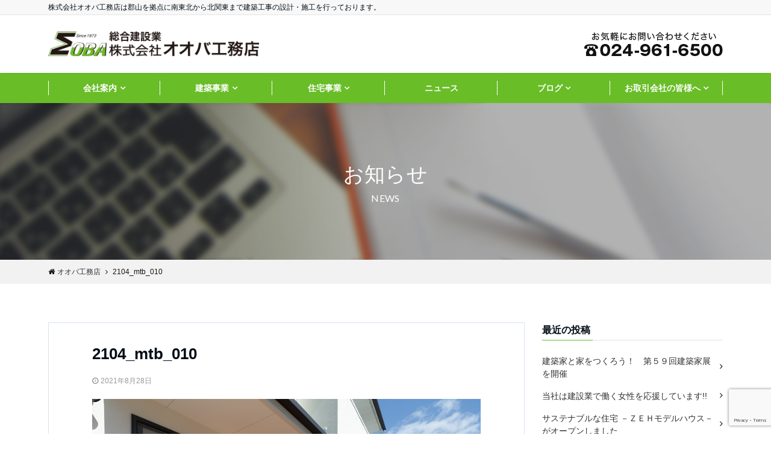

--- FILE ---
content_type: text/html; charset=UTF-8
request_url: https://www.oba21.com/blogf/%E6%9C%9D%E9%99%BD%E3%81%AB%E5%8C%85%E3%81%BE%E3%82%8C%E3%82%8B%E5%AE%B6%E3%83%BCohayo%E3%83%BBhouse%E3%83%BC/2104_mtb_010/
body_size: 57941
content:
<!DOCTYPE html>
<html lang="ja" dir="ltr">
<head prefix="og: http://ogp.me/ns# fb: http://ogp.me/ns/fb# website: http://ogp.me/ns/website#">
<meta charset="UTF-8">
<meta name="viewport" content="width=device-width,initial-scale=1.0">
<meta name="keywords" content="" >
<meta name="description" content="">
<title>2104_mtb_010 &#8211; オオバ工務店</title>
<meta name='robots' content='max-image-preview:large' />
<link rel='dns-prefetch' href='//ajax.googleapis.com' />
<link rel='dns-prefetch' href='//maxcdn.bootstrapcdn.com' />
<link rel="alternate" type="application/rss+xml" title="オオバ工務店 &raquo; フィード" href="https://www.oba21.com/feed/" />
<link rel="alternate" type="application/rss+xml" title="オオバ工務店 &raquo; コメントフィード" href="https://www.oba21.com/comments/feed/" />
<link rel="alternate" type="application/rss+xml" title="オオバ工務店 &raquo; 2104_mtb_010 のコメントのフィード" href="https://www.oba21.com/blogf/%e6%9c%9d%e9%99%bd%e3%81%ab%e5%8c%85%e3%81%be%e3%82%8c%e3%82%8b%e5%ae%b6%e3%83%bcohayo%e3%83%bbhouse%e3%83%bc/2104_mtb_010/feed/" />
<link rel='stylesheet' id='wp-block-library-css'  href='https://www.oba21.com/wp-includes/css/dist/block-library/style.min.css?ver=2022061601' type='text/css' media='all' />
<style id='global-styles-inline-css' type='text/css'>
body{--wp--preset--color--black: #000000;--wp--preset--color--cyan-bluish-gray: #abb8c3;--wp--preset--color--white: #ffffff;--wp--preset--color--pale-pink: #f78da7;--wp--preset--color--vivid-red: #cf2e2e;--wp--preset--color--luminous-vivid-orange: #ff6900;--wp--preset--color--luminous-vivid-amber: #fcb900;--wp--preset--color--light-green-cyan: #7bdcb5;--wp--preset--color--vivid-green-cyan: #00d084;--wp--preset--color--pale-cyan-blue: #8ed1fc;--wp--preset--color--vivid-cyan-blue: #0693e3;--wp--preset--color--vivid-purple: #9b51e0;--wp--preset--gradient--vivid-cyan-blue-to-vivid-purple: linear-gradient(135deg,rgba(6,147,227,1) 0%,rgb(155,81,224) 100%);--wp--preset--gradient--light-green-cyan-to-vivid-green-cyan: linear-gradient(135deg,rgb(122,220,180) 0%,rgb(0,208,130) 100%);--wp--preset--gradient--luminous-vivid-amber-to-luminous-vivid-orange: linear-gradient(135deg,rgba(252,185,0,1) 0%,rgba(255,105,0,1) 100%);--wp--preset--gradient--luminous-vivid-orange-to-vivid-red: linear-gradient(135deg,rgba(255,105,0,1) 0%,rgb(207,46,46) 100%);--wp--preset--gradient--very-light-gray-to-cyan-bluish-gray: linear-gradient(135deg,rgb(238,238,238) 0%,rgb(169,184,195) 100%);--wp--preset--gradient--cool-to-warm-spectrum: linear-gradient(135deg,rgb(74,234,220) 0%,rgb(151,120,209) 20%,rgb(207,42,186) 40%,rgb(238,44,130) 60%,rgb(251,105,98) 80%,rgb(254,248,76) 100%);--wp--preset--gradient--blush-light-purple: linear-gradient(135deg,rgb(255,206,236) 0%,rgb(152,150,240) 100%);--wp--preset--gradient--blush-bordeaux: linear-gradient(135deg,rgb(254,205,165) 0%,rgb(254,45,45) 50%,rgb(107,0,62) 100%);--wp--preset--gradient--luminous-dusk: linear-gradient(135deg,rgb(255,203,112) 0%,rgb(199,81,192) 50%,rgb(65,88,208) 100%);--wp--preset--gradient--pale-ocean: linear-gradient(135deg,rgb(255,245,203) 0%,rgb(182,227,212) 50%,rgb(51,167,181) 100%);--wp--preset--gradient--electric-grass: linear-gradient(135deg,rgb(202,248,128) 0%,rgb(113,206,126) 100%);--wp--preset--gradient--midnight: linear-gradient(135deg,rgb(2,3,129) 0%,rgb(40,116,252) 100%);--wp--preset--duotone--dark-grayscale: url('#wp-duotone-dark-grayscale');--wp--preset--duotone--grayscale: url('#wp-duotone-grayscale');--wp--preset--duotone--purple-yellow: url('#wp-duotone-purple-yellow');--wp--preset--duotone--blue-red: url('#wp-duotone-blue-red');--wp--preset--duotone--midnight: url('#wp-duotone-midnight');--wp--preset--duotone--magenta-yellow: url('#wp-duotone-magenta-yellow');--wp--preset--duotone--purple-green: url('#wp-duotone-purple-green');--wp--preset--duotone--blue-orange: url('#wp-duotone-blue-orange');--wp--preset--font-size--small: 13px;--wp--preset--font-size--medium: 20px;--wp--preset--font-size--large: 36px;--wp--preset--font-size--x-large: 42px;}.has-black-color{color: var(--wp--preset--color--black) !important;}.has-cyan-bluish-gray-color{color: var(--wp--preset--color--cyan-bluish-gray) !important;}.has-white-color{color: var(--wp--preset--color--white) !important;}.has-pale-pink-color{color: var(--wp--preset--color--pale-pink) !important;}.has-vivid-red-color{color: var(--wp--preset--color--vivid-red) !important;}.has-luminous-vivid-orange-color{color: var(--wp--preset--color--luminous-vivid-orange) !important;}.has-luminous-vivid-amber-color{color: var(--wp--preset--color--luminous-vivid-amber) !important;}.has-light-green-cyan-color{color: var(--wp--preset--color--light-green-cyan) !important;}.has-vivid-green-cyan-color{color: var(--wp--preset--color--vivid-green-cyan) !important;}.has-pale-cyan-blue-color{color: var(--wp--preset--color--pale-cyan-blue) !important;}.has-vivid-cyan-blue-color{color: var(--wp--preset--color--vivid-cyan-blue) !important;}.has-vivid-purple-color{color: var(--wp--preset--color--vivid-purple) !important;}.has-black-background-color{background-color: var(--wp--preset--color--black) !important;}.has-cyan-bluish-gray-background-color{background-color: var(--wp--preset--color--cyan-bluish-gray) !important;}.has-white-background-color{background-color: var(--wp--preset--color--white) !important;}.has-pale-pink-background-color{background-color: var(--wp--preset--color--pale-pink) !important;}.has-vivid-red-background-color{background-color: var(--wp--preset--color--vivid-red) !important;}.has-luminous-vivid-orange-background-color{background-color: var(--wp--preset--color--luminous-vivid-orange) !important;}.has-luminous-vivid-amber-background-color{background-color: var(--wp--preset--color--luminous-vivid-amber) !important;}.has-light-green-cyan-background-color{background-color: var(--wp--preset--color--light-green-cyan) !important;}.has-vivid-green-cyan-background-color{background-color: var(--wp--preset--color--vivid-green-cyan) !important;}.has-pale-cyan-blue-background-color{background-color: var(--wp--preset--color--pale-cyan-blue) !important;}.has-vivid-cyan-blue-background-color{background-color: var(--wp--preset--color--vivid-cyan-blue) !important;}.has-vivid-purple-background-color{background-color: var(--wp--preset--color--vivid-purple) !important;}.has-black-border-color{border-color: var(--wp--preset--color--black) !important;}.has-cyan-bluish-gray-border-color{border-color: var(--wp--preset--color--cyan-bluish-gray) !important;}.has-white-border-color{border-color: var(--wp--preset--color--white) !important;}.has-pale-pink-border-color{border-color: var(--wp--preset--color--pale-pink) !important;}.has-vivid-red-border-color{border-color: var(--wp--preset--color--vivid-red) !important;}.has-luminous-vivid-orange-border-color{border-color: var(--wp--preset--color--luminous-vivid-orange) !important;}.has-luminous-vivid-amber-border-color{border-color: var(--wp--preset--color--luminous-vivid-amber) !important;}.has-light-green-cyan-border-color{border-color: var(--wp--preset--color--light-green-cyan) !important;}.has-vivid-green-cyan-border-color{border-color: var(--wp--preset--color--vivid-green-cyan) !important;}.has-pale-cyan-blue-border-color{border-color: var(--wp--preset--color--pale-cyan-blue) !important;}.has-vivid-cyan-blue-border-color{border-color: var(--wp--preset--color--vivid-cyan-blue) !important;}.has-vivid-purple-border-color{border-color: var(--wp--preset--color--vivid-purple) !important;}.has-vivid-cyan-blue-to-vivid-purple-gradient-background{background: var(--wp--preset--gradient--vivid-cyan-blue-to-vivid-purple) !important;}.has-light-green-cyan-to-vivid-green-cyan-gradient-background{background: var(--wp--preset--gradient--light-green-cyan-to-vivid-green-cyan) !important;}.has-luminous-vivid-amber-to-luminous-vivid-orange-gradient-background{background: var(--wp--preset--gradient--luminous-vivid-amber-to-luminous-vivid-orange) !important;}.has-luminous-vivid-orange-to-vivid-red-gradient-background{background: var(--wp--preset--gradient--luminous-vivid-orange-to-vivid-red) !important;}.has-very-light-gray-to-cyan-bluish-gray-gradient-background{background: var(--wp--preset--gradient--very-light-gray-to-cyan-bluish-gray) !important;}.has-cool-to-warm-spectrum-gradient-background{background: var(--wp--preset--gradient--cool-to-warm-spectrum) !important;}.has-blush-light-purple-gradient-background{background: var(--wp--preset--gradient--blush-light-purple) !important;}.has-blush-bordeaux-gradient-background{background: var(--wp--preset--gradient--blush-bordeaux) !important;}.has-luminous-dusk-gradient-background{background: var(--wp--preset--gradient--luminous-dusk) !important;}.has-pale-ocean-gradient-background{background: var(--wp--preset--gradient--pale-ocean) !important;}.has-electric-grass-gradient-background{background: var(--wp--preset--gradient--electric-grass) !important;}.has-midnight-gradient-background{background: var(--wp--preset--gradient--midnight) !important;}.has-small-font-size{font-size: var(--wp--preset--font-size--small) !important;}.has-medium-font-size{font-size: var(--wp--preset--font-size--medium) !important;}.has-large-font-size{font-size: var(--wp--preset--font-size--large) !important;}.has-x-large-font-size{font-size: var(--wp--preset--font-size--x-large) !important;}
</style>
<link rel='stylesheet' id='contact-form-7-css'  href='https://www.oba21.com/wp-content/plugins/contact-form-7/includes/css/styles.css?ver=5.7.7' type='text/css' media='all' />
<link rel='stylesheet' id='emanon-style-css'  href='https://www.oba21.com/wp-content/themes/oba/style.css?ver=2022061601' type='text/css' media='all' />
<link rel='stylesheet' id='animate-css'  href='https://www.oba21.com/wp-content/themes/oba/lib/css/animate.min.css?ver=2022061601' type='text/css' media='all' />
<link rel='stylesheet' id='font-awesome-css'  href='https://maxcdn.bootstrapcdn.com/font-awesome/4.7.0/css/font-awesome.min.css?ver=2022061601' type='text/css' media='all' />
<script type='text/javascript' src='https://ajax.googleapis.com/ajax/libs/jquery/2.1.3/jquery.min.js?ver=6.0.11' id='jquery-js'></script>
<link rel="https://api.w.org/" href="https://www.oba21.com/wp-json/" /><link rel="alternate" type="application/json" href="https://www.oba21.com/wp-json/wp/v2/media/3624" /><link rel="EditURI" type="application/rsd+xml" title="RSD" href="https://www.oba21.com/xmlrpc.php?rsd" />
<link rel="wlwmanifest" type="application/wlwmanifest+xml" href="https://www.oba21.com/wp-includes/wlwmanifest.xml" /> 
<link rel='shortlink' href='https://www.oba21.com/?p=3624' />
<link rel="alternate" type="application/json+oembed" href="https://www.oba21.com/wp-json/oembed/1.0/embed?url=https%3A%2F%2Fwww.oba21.com%2Fblogf%2F%25e6%259c%259d%25e9%2599%25bd%25e3%2581%25ab%25e5%258c%2585%25e3%2581%25be%25e3%2582%258c%25e3%2582%258b%25e5%25ae%25b6%25e3%2583%25bcohayo%25e3%2583%25bbhouse%25e3%2583%25bc%2F2104_mtb_010%2F" />
<link rel="alternate" type="text/xml+oembed" href="https://www.oba21.com/wp-json/oembed/1.0/embed?url=https%3A%2F%2Fwww.oba21.com%2Fblogf%2F%25e6%259c%259d%25e9%2599%25bd%25e3%2581%25ab%25e5%258c%2585%25e3%2581%25be%25e3%2582%258c%25e3%2582%258b%25e5%25ae%25b6%25e3%2583%25bcohayo%25e3%2583%25bbhouse%25e3%2583%25bc%2F2104_mtb_010%2F&#038;format=xml" />
<style>
/*---main color--*/
#gnav,.global-nav li ul li,.mb-horizontal-nav{background-color:#69bd27;}
.fa,.required{color:#69bd27;}
#wp-calendar a{color:#69bd27;font-weight: bold;}
.cat-name, .sticky .cat-name{background-color:#69bd27;}
.pagination a:hover,.pagination .current{background-color:#69bd27;border:solid 1px #69bd27;}
.wpp-list li a:before{background-color:#69bd27;}
/*--link color--*/
#gnav .global-nav .current-menu-item > a,#gnav .global-nav .current-menu-item > a .fa,#modal-global-nav-container .current-menu-item a,#modal-global-nav-container .sub-menu .current-menu-item a,.side-widget .current-menu-item a,.mb-horizontal-nav-inner .current-menu-item a,.mb-horizontal-nav-inner .current-menu-item a .fa,.entry-title a:active,.pagination a,.post-nav .fa{color:#000c15;}
.global-nav-default > li:first-child:before, .global-nav-default > li:after{background-color:#000c15;}
.article-body a{color:#000c15;}
.author-profile-text .author-name a{color:#000c15;}
.recommend-date a {display:block;text-decoration:none;color:#000c15;}
.next-page span{background-color:#c4c4c4;color:#fff;}
.next-page a span {background-color:#fff;color:#000c15;}
.comment-page-link .page-numbers{background-color:#fff;color:#000c15;}
.comment-page-link .current{background-color:#c4c4c4;color:#fff;}
.side-widget li a:after{color:#000c15;}
blockquote a, .box-default a, .box-info a{color:#000c15;}
.follow-user-url a:hover .fa{color:#000c15;}
/*--link hover--*/
a:hover,.global-nav a:hover,.side-widget a:hover,.side-widget li a:hover:before,#wp-calendar a:hover,.entry-title a:hover,.footer-follow-btn a:hover .fa{color:#c4c4c4;}
.scroll-nav-inner li:after{background-color:#c4c4c4;}
.featured-title h2:hover{color:#c4c4c4;}
.author-profile-text .author-name a:hover{color:#c4c4c4;}
follow-user-url a:hover .fa{color:#c4c4c4;}
.next-page a span:hover{background-color:#c4c4c4;color:#fff;}
.comment-page-link .page-numbers:hover{background-color:#c4c4c4;color:#fff;}
.tagcloud a:hover{border:solid 1px #c4c4c4;color:#c4c4c4;}
blockquote a:hover, .box-default a:hover, .box-info a:hover{color:#c4c4c4;}
#modal-global-nav-container .global-nav-default li a:hover{color:#c4c4c4;}
.side-widget li a:hover:after{color:#c4c4c4;}
.widget-contact a:hover .fa{color:#c4c4c4;}
#sidebar-cta {border:solid 4px #c4c4c4;}
/*--btn color--*/
.btn-more{background-color:#69bd27;border:solid 1px #69bd27;}
.btn a{background-color:#69bd27;color:#fff;}
.btn a:hover{color:#fff;}
.btn-border{display:block;padding:8px 16px;border:solid 1px #69bd27;}
.btn-border .fa{color:#69bd27;}
.btn-border:hover{background-color:#69bd27;}
input[type=submit]{background-color:#69bd27;color:#fff;}
/*--header-*/
.header-area-height{height:96px;}
.header-brand {line-height:96px;}
.header,.header-area-height-line #gnav{background-color:#fff;}
.top-bar{background-color:#f8f8f8;}
.site-description {color:#000c15}
.header-table .site-description{line-height:2;font-size:12px;}
.header-site-name a{color:#000c15}
.header-site-name a:hover{color:#c4c4c4;}
.header-logo img, .modal-header-logo img{max-height:34px;}
.global-nav-line li a{color:#000c15;}
#mb-scroll-nav .header-site-name a{color:#000c15;font-size:16px;}
#mb-scroll-nav .header-site-name a:hover{color:#c4c4c4;}
@media screen and ( min-width: 768px ) {
.header-area-height,.header-widget{height:96px;}
.header-brand {line-height:96px;}
.header-site-name a{font-size:24px;}
}
@media screen and ( min-width: 992px ) {
.header-logo img{max-height:42px;}
}
/*--nav fixed--*/
.nav-fixed{display:block;position:fixed;top:0;width:100%;background-color:#fff;box-shadow:0px 0px 2px 1px rgba(0, 0, 0, 0.1);z-index:999;}
#scroll-nav .header-site-name a{color:#000c15;font-size:16px;}
#scroll-nav .header-site-name a:hover{color:#c4c4c4;}
#scroll-nav .header-logo img{max-height:40px;}
.global-nav-scroll > li > a{color:#000c15}
@media screen and ( min-width: 768px ) {
.nav-fixed{display:block;position:fixed;top:0;width:100%;background-color:#fff;}
#scroll-nav .header-site-name a{color:#000c15;}
}
/*--widget fixed--*/
.widget-fixed{margin-top:64px;}
/*--modal menu--*/
.modal-menu{position:absolute;top:50%;right:0;-webkit-transform:translateY(-50%);transform:translateY(-50%);z-index:999;}
.modal-menu .modal-gloval-icon{float:left;margin-bottom:6px;}
.modal-menu .slicknav_no-text{margin:0;}
.modal-menu .modal-gloval-icon-bar{display:block;width:32px;height:3px;border-radius:4px;-webkit-transition:all 0.2s;transition:all 0.2s;}
.modal-menu .modal-gloval-icon-bar + .modal-gloval-icon-bar{margin-top:6px;}
.modal-menu .modal-menutxt{display:block;text-align:center;font-size:12px;font-size:1.2rem;color:#000c15;}
.modal-menu .modal-gloval-icon-bar{background-color:#69bd27;}
#modal-global-nav-container{background-color:#fff;}
#modal-global-nav-container .global-nav li ul li{background-color:#fff;}
#modal-global-nav-container .global-nav-default li a{color:#000c15;}
/* --slider section--*/
.bx-wrapper{position:relative;padding:0;}
.bx-wrapper img{display:block;width:100%;}
.bx-wrapper .bx-viewport{-webkit-transform:translatez(0);-moz-transform:translatez(0);-ms-transform:translatez(0);-o-transform:translatez(0);transform:translatez(0);}
.bx-wrapper .bx-pager,.bx-wrapper .bx-controls-auto{position:absolute;bottom:-36px;width:100%;z-index:300;}
.bx-wrapper .bx-pager{text-align:center;font-size:.85em;font-family:Arial;font-weight:bold;color:#333;}
.bx-wrapper .bx-pager .bx-pager-item,
.bx-wrapper .bx-controls-auto .bx-controls-auto-item{display:inline-block;}
.bx-wrapper .bx-pager.bx-default-pager a{background:#777;text-indent:-9999px;display:block;width:10px;height:10px;margin:0 5px;outline:0;-moz-border-radius:5px;-webkit-border-radius:5px;border-radius:5px;}
.bx-wrapper .bx-pager.bx-default-pager a:hover,
.bx-wrapper .bx-pager.bx-default-pager a.active{background:#000;}
.bx-wrapper .bx-prev{left:16px;background:url(https://www.oba21.com/wp-content/themes/oba/lib/images/slider/controls.png) no-repeat 0 -32px;}
.bx-wrapper .bx-next{right:16px;background:url(https://www.oba21.com/wp-content/themes/oba/lib/images/slider/controls.png) no-repeat -43px -32px;}
.bx-wrapper .bx-prev:hover{background-position:0 0;}
.bx-wrapper .bx-next:hover{background-position:-43px 0;}
.bx-wrapper .bx-controls-direction a{position:absolute;top:50%;margin-top:-16px;outline:0;width:32px;height:32px;text-indent:-9999px;z-index:888;}
.bx-wrapper .bx-controls-direction a.disabled{display:none;}
.bx-wrapper .bx-controls-auto{text-align:center;}
.bx-wrapper .bx-controls-auto .bx-start{display:block;text-indent:-9999px;width:10px;height:11px;outline:0;background:url(https://www.oba21.com/wp-content/themes/oba/lib/images/slider/controls.png) -86px -11px no-repeat;margin:0 3px;}
.bx-wrapper .bx-controls-auto .bx-start:hover,
.bx-wrapper .bx-controls-auto .bx-start.active{background-position:-86px 0;}
.bx-wrapper .bx-controls-auto .bx-stop{display:block;text-indent:-9999px;width:9px;height:11px;outline:0;background:url(https://www.oba21.com/wp-content/themes/oba/lib/images/slider/controls.png) -86px -44px no-repeat;margin:0 3px;}
.bx-wrapper .bx-controls-auto .bx-stop:hover,
.bx-wrapper .bx-controls-auto .bx-stop.active{background-position:-86px -33px;}
.bx-wrapper .bx-controls.bx-has-controls-auto.bx-has-pager .bx-pager{text-align:left;width:80%;}
.bx-wrapper .bx-controls.bx-has-controls-auto.bx-has-pager .bx-controls-auto{right:0;width:35px;}
.bx-wrapper .bx-caption{position:absolute;bottom:0;left:0;background:#505050;background:rgba(80, 80, 80, 0.75);width:100%;}
.bx-wrapper .bx-caption span{color:#fff;font-family:Arial;display:block;font-size:.85em;padding:10px;}
#bxslider li{height:500px;background-position: center;background-size: cover;background-repeat:no-repeat;}
.bx-wrapper:before{position:absolute;top:0;left:0;right:0;bottom:0;background:linear-gradient(135deg, #000, #000)fixed;opacity: 0.2;content: "";z-index:100;}
.slider-title{color:#fff;text-shadow:none;}
.slider-sub-title{color:#fff;text-shadow:none;}
.slider-btn .btn{border:solid 1px #9b8d77;background-color:#9b8d77;}
.slider-btn-bg a{border-bottom:none;border-radius:0;background-color:#9b8d77;color:#fff;}
.slider-btn-bg a:hover{background-color:#9b8d77;border-radius:inherit;-webkit-transform:inherit;transform:inherit;color:#fff;}
.slider-btn-bg:before{content:'';position:absolute;border:solid 3px #9b8d77;top:0;right:0;bottom:0;left:0;-webkit-transition:0.2s ease-in-out;transition:0.2s ease-in-out;z-index:-1;}
.slider-btn-bg:hover:before{top:-8px;right:-8px;bottom:-8px;left:-8px;}
.slider-overlay {position: absolute;top:0;left:0;right:0;bottom:0;background:url(https://www.oba21.com/wp-content/themes/oba/lib/images/overlay-diamond.png);margin:auto;z-index:200;}
@media screen and ( max-width: 767px ) {
.slider-message{right:0;left:0;}
}
@media screen and ( min-width: 768px ) {
.slider-btn{margin:40px 0 24px 0}
.bx-wrapper .bx-pager,.bx-wrapper .bx-controls-auto{bottom:8px;}
.slider-message{right:0;left:0;}
}
/*--slick slider for front page & LP--*/
.slick-slider{-moz-box-sizing:border-box;box-sizing:border-box;-webkit-user-select:none;-moz-user-select:none;-ms-user-select:none;user-select:none;-webkit-touch-callout:none;-khtml-user-select:none;-ms-touch-action:pan-y;touch-action:pan-y;-webkit-tap-highlight-color:rgba(0,0,0,0)}
.slick-list,.slick-slider{display:block;position:relative}
.slick-list{overflow:hidden;margin:0;padding:0}
.slick-list:focus{outline:0}
.slick-list.dragging{cursor:pointer;cursor:hand}
.slick-slider .slick-list,.slick-slider .slick-track{-webkit-transform:translate3d(0,0,0);-moz-transform:translate3d(0,0,0);-ms-transform:translate3d(0,0,0);-o-transform:translate3d(0,0,0);transform:translate3d(0,0,0)}
.slick-track{display:block;position:relative;top:0;left:0;margin:40px 0}
.slick-track:after,.slick-track:before{display:table;content:''}
.slick-track:after{clear:both}.slick-loading .slick-track{visibility:hidden}
.slick-slide{display:none;float:left;height:100%;min-height:1px}[dir='rtl']
.slick-slide{float:right}
.slick-slide.slick-loading img{display:none}
.slick-slide.dragging img{pointer-events:none}
.slick-initialized .slick-slide{display:block}
.slick-loading .slick-slide{visibility:hidden}
.slick-vertical .slick-slide{display:block;height:auto;border:solid 1px transparent}
.slick-arrow.slick-hidden{display:none}
.slick-next:before,.slick-prev:before{content:""}
.slick-next{display:block;position:absolute;top:50%;right:-11px;padding:0;width:16px;height:16px;border-color:#000c15;border-style:solid;border-width:3px 3px 0 0;background-color:transparent;cursor:pointer;text-indent:-9999px;-webkit-transform:rotate(45deg);-moz-transform:rotate(45deg);-ms-transform:rotate(45deg);-o-transform:rotate(45deg);transform:rotate(45deg)}
.slick-prev{display:block;position:absolute;top:50%;left:-11px;padding:0;width:16px;height:16px;border-color:#000c15;border-style:solid;border-width:3px 3px 0 0;background-color:transparent;cursor:pointer;text-indent:-9999px;-webkit-transform:rotate(-135deg);-moz-transform:rotate(-135deg);-ms-transform:rotate(-135deg);-o-transform:rotate(-135deg);transform:rotate(-135deg)}
@media screen and ( min-width: 768px ) {
.slick-next{right:-32px;width:32px;height:32px;}
.slick-prev{left:-32px;width:32px;height:32px;}
}
/*---下ボーダー（2カラー）--*/
.front-top-widget-box h2, .front-bottom-widget-box h2{margin-bottom: -1px;}
.front-top-widget-box h2 > span, .front-bottom-widget-box h2 > span{display:inline-block;padding:0 4px 4px 0;border-bottom:solid 1px #69bd27;}
.entry-header {border-bottom:solid 1px #e2e5e8;}
.entry-header h2{margin-bottom: -1px;}
.entry-header h2 > span{display:inline-block;padding:0 4px 4px 0;border-bottom:solid 1px #69bd27;}
.archive-title {border-bottom:solid 1px #e2e5e8;}
.archive-title h1{margin-bottom: -1px;}
.archive-title h1 > span{display:inline-block;padding:0 4px 4px 0;border-bottom:solid 1px #69bd27;}
/*--投稿ページ ヘッダー--*/
@media screen and (min-width: 992px) {
.article-header{padding:16px 72px;}
}
/*--固定ページ ヘッダー--*/
@media screen and (min-width: 992px) {
.content-page .article-header{padding:16px 72px;}
}
/*--h2 style--*/
/*---左ボーダー＋背景--*/
.article-body h2{padding:8px 0 8px 12px;border-left:solid 4px #69bd27;background-color:#f0f0f0;}
/*--h3 style--*/
/*--下ボーダー--*/
.article-body h3,.page-bottom-widget h3{padding:6px 0;border-bottom:solid 2px #69bd27;}
/*--h4 style--*/
/*---無し--*/
.article-body h4{padding:4px 0;}
/*--sidebar style--*/
/*---下ボーダー（2カラー）--*/
.side-widget-title {border-bottom:1px solid #e2e5e8;}
.side-widget-title h3 {margin-bottom: -1px;}
.side-widget-title span{display:inline-block;padding:0 4px 4px 0;border-bottom:solid 1px #69bd27;}
/*--read more--*/
.archive-header{padding:8px 16px 64px 16px;}
.read-more{position:absolute;right: 0;bottom:24px;left:0;text-align:center;}
.read-more .fa{margin:0 0 0 4px;-webkit-transition:0.4s ease-in-out;transition:0.4s ease-in-out;}
.read-more a:hover .fa{color:#fff;}
.featured-date .read-more,.home .big-column .read-more,.archive .ar-big-column .read-more{position:absolute;right:0;bottom:32px;left:0;}
.home .big-column .btn-mid,.archive .ar-big-column .btn-mid{width: 80%;}
@media screen and ( min-width: 768px ) {
.archive-header {padding:8px 16px 72px 16px;}
.home .one-column .read-more,.archive .ar-one-column .read-more,.search .ar-one-column .read-more{position:absolute;right:16px;bottom:20px;left:auto;}
.blog .one-column .read-more,.archive .ar-one-column .read-more,.search .ar-one-column .read-more{position:absolute;right:16px;bottom:20px;left:auto;}
.home .big-column .btn-mid,.archive .ar-big-column .btn-mid,.search .ar-big-column .btn-mid{width:20%;}
.blog .big-column .btn-mid,.archive .ar-big-column .btn-mid,.search .ar-big-column .btn-mid{width:20%;}
.home .one-column .read-more .btn-border,.archive .ar-one-column .read-more .btn-border,.search .ar-one-column .read-more .btn-border{display:inline;}
.blog .one-column .read-more .btn-border,.archive .ar-one-column .read-more .btn-border,.search .ar-one-column .read-more .btn-border{display:inline;}
}
/*--remodal's necessary styles--*/
html.remodal-is-locked{overflow:hidden;-ms-touch-action:none;touch-action:none}
.remodal,[data-remodal-id]{display:none}
.remodal-overlay{position:fixed;z-index:9998;top:-5000px;right:-5000px;bottom:-5000px;left:-5000px;display:none}
.remodal-wrapper{position:fixed;z-index:9999;top:0;right:0;bottom:0;left:0;display:none;overflow:auto;text-align:center;-webkit-overflow-scrolling:touch}
.remodal-wrapper:after{display:inline-block;height:100%;margin-left:-0.05em;content:""}
.remodal-overlay,.remodal-wrapper{-webkit-backface-visibility:hidden;backface-visibility:hidden}
.remodal{position:relative;outline:0;}
.remodal-is-initialized{display:inline-block}
/*--remodal's default mobile first theme--*/
.remodal-bg.remodal-is-opened,.remodal-bg.remodal-is-opening{-webkit-filter:blur(3px);filter:blur(3px)}.remodal-overlay{background:rgba(43,46,56,.9)}
.remodal-overlay.remodal-is-closing,.remodal-overlay.remodal-is-opening{-webkit-animation-duration:0.3s;animation-duration:0.3s;-webkit-animation-fill-mode:forwards;animation-fill-mode:forwards}
.remodal-overlay.remodal-is-opening{-webkit-animation-name:c;animation-name:c}
.remodal-overlay.remodal-is-closing{-webkit-animation-name:d;animation-name:d}
.remodal-wrapper{padding:16px}
.remodal{box-sizing:border-box;width:100%;-webkit-transform:translate3d(0,0,0);transform:translate3d(0,0,0);color:#2b2e38;background:#fff;}
.remodal.remodal-is-closing,.remodal.remodal-is-opening{-webkit-animation-duration:0.3s;animation-duration:0.3s;-webkit-animation-fill-mode:forwards;animation-fill-mode:forwards}
.remodal.remodal-is-opening{-webkit-animation-name:a;animation-name:a}
.remodal.remodal-is-closing{-webkit-animation-name:b;animation-name:b}
.remodal,.remodal-wrapper:after{vertical-align:middle}
.remodal-close{position:absolute;top:-32px;right:0;display:block;overflow:visible;width:32px;height:32px;margin:0;padding:0;cursor:pointer;-webkit-transition:color 0.2s;transition:color 0.2s;text-decoration:none;color:#fff;border:0;outline:0;background:#b5b5b5;}
.modal-global-nav-close{position:absolute;top:0;right:0;display:block;overflow:visible;width:32px;height:32px;margin:0;padding:0;cursor:pointer;-webkit-transition:color 0.2s;transition:color 0.2s;text-decoration:none;color:#fff;border:0;outline:0;background:#69bd27;}
.remodal-close:focus,.remodal-close:hover{color:#2b2e38}
.remodal-close:before{font-family:Arial,Helvetica CY,Nimbus Sans L,sans-serif!important;font-size:32px;line-height:32px;position:absolute;top:0;left:0;display:block;width:32px;content:"\00d7";text-align:center;}
.remodal-cancel,.remodal-confirm{font:inherit;display:inline-block;overflow:visible;min-width:110px;margin:0;padding:9pt 0;cursor:pointer;-webkit-transition:background 0.2s;transition:background 0.2s;text-align:center;vertical-align:middle;text-decoration:none;border:0;outline:0}
.remodal-confirm{color:#fff;background:#81c784}
.remodal-confirm:focus,.remodal-confirm:hover{background:#66bb6a}
.remodal-cancel{color:#fff;background:#e57373}
.remodal-cancel:focus,.remodal-cancel:hover{background:#ef5350}
.remodal-cancel::-moz-focus-inner,.remodal-close::-moz-focus-inner,.remodal-confirm::-moz-focus-inner{padding:0;border:0}
@-webkit-keyframes a{0%{-webkit-transform:scale(1.05);transform:scale(1.05);opacity:0}to{-webkit-transform:none;transform:none;opacity:1}}
@keyframes a{0%{-webkit-transform:scale(1.05);transform:scale(1.05);opacity:0}to{-webkit-transform:none;transform:none;opacity:1}}
@-webkit-keyframes b{0%{-webkit-transform:scale(1);transform:scale(1);opacity:1}to{-webkit-transform:scale(0.95);transform:scale(0.95);opacity:0}}
@keyframes b{0%{-webkit-transform:scale(1);transform:scale(1);opacity:1}to{-webkit-transform:scale(0.95);transform:scale(0.95);opacity:0}}
@-webkit-keyframes c{0%{opacity:0}to{opacity:1}}
@keyframes c{0%{opacity:0}to{opacity:1}}
@-webkit-keyframes d{0%{opacity:1}to{opacity:0}}
@keyframes d{0%{opacity:1}to{opacity:0}}
@media only screen and (min-width:641px){.remodal{max-width:700px}}.lt-ie9 .remodal-overlay{background:#2b2e38}.lt-ie9 .remodal{width:700px}
/*--footer cta --*/
/*--footer--*/
.footer{background-color:#232323;color:#b5b5b5;}
.footer a,.footer .fa{color:#b5b5b5;}
.footer a:hover{color:#fff;}
.footer a:hover .fa{color:#fff;}
.footer-nav li{border-right:solid 1px #b5b5b5;}
.footer-widget-box h2,.footer-widget-box h3,.footer-widget-box h4,.footer-widget-box h5,.footer-widget-box h6{color:#b5b5b5;}
.footer-widget-box h3{border-bottom:solid 1px #b5b5b5;}
.footer-widget-box a:hover .fa{color:#fff;}
.footer-widget-box #wp-calendar caption{border:solid 1px #b5b5b5;border-bottom: none;}
.footer-widget-box #wp-calendar th{border:solid 1px #b5b5b5;}
.footer-widget-box #wp-calendar td{border:solid 1px #b5b5b5;}
.footer-widget-box #wp-calendar a:hover{color:#fff;}
.footer-widget-box .tagcloud a{border:solid 1px #b5b5b5;}
.footer-widget-box .tagcloud a:hover{border:solid 1px #fff;}
.footer-widget-box .wpp-list .wpp-excerpt, .footer-widget-box .wpp-list .post-stats, .footer-widget-box .wpp-list .post-stats a{color:#b5b5b5;}
.footer-widget-box .wpp-list a:hover{color:#fff;}
.footer-widget-box select{border:solid 1px #b5b5b5;color:#b5b5b5;}
.footer-widget-box .widget-contact a:hover .fa{color:#fff;}
@media screen and ( min-width: 768px ) {.footer a:hover .fa{color:#b5b5b5;}}
/*--lp header image cover--*/
.lp-header{position:relative;height:500px;}
.lp-header:before{position:absolute;top:0;left:0;right:0;bottom:0;background:linear-gradient(135deg, #000, #000)fixed;opacity:0.5;content: "";z-index: 100;}
.header-title, .header-target-message{color: #fff;}
.header-sub-title{color:#fff;}
.header-btn-bg a{border-bottom:none;border-radius:0;background-color:#9b8d77;color:#fff;}
.header-btn-bg a:hover{background-color:#9b8d77;border-radius:inherit;-webkit-transform:inherit;transform:inherit;color:#fff;}
.header-btn-bg:before{content:'';position:absolute;border:solid 3px #9b8d77;top:0;right:0;bottom:0;left:0;-webkit-transition:.2s ease-in-out;transition:.2s ease-in-out;z-index:-1;}
.header-btn-bg:hover:before{top:-8px;right:-8px;bottom:-8px;left:-8px}
@media screen and ( max-width: 767px ) {
.header-message{right:0;left:0;}
}
@media screen and ( min-width: 768px ) {
.header-message{right:0;left:0;}
}
/*--lp content section--*/
#lp-content-section {background-color:#f8f8f8;}
/*--page custom css--*/
</style>
<script type="application/ld+json">{
				"@context" : "http://schema.org",
				"@type" : "Article",
				"headline" : "2104_mtb_010",
				"datePublished" : "2021-8-28",
				"dateModified" : "2021-8-28",
				"mainEntityOfPage" : "https://www.oba21.com/blogf/%e6%9c%9d%e9%99%bd%e3%81%ab%e5%8c%85%e3%81%be%e3%82%8c%e3%82%8b%e5%ae%b6%e3%83%bcohayo%e3%83%bbhouse%e3%83%bc/2104_mtb_010/",
				"author" : {
						 "@type" : "Person",
						 "name" : "ooba_editor_s"
						 },
				"image" : {
						 "@type" : "ImageObject",
						 "url" : "https://www.oba21.com/wp-content/uploads/2021/08/2104_mtb_010.jpg",
						 "width" : "780",
						 "height" : "520"
						 },
				"publisher" : {
						 "@type" : "Organization",
						 "name" : "オオバ工務店",
						 "logo" : {
									"@type" : "ImageObject",
									"url" : "https://www.oba21.com/wp-content/uploads/2018/07/logo-1.png",
									"width" : "245",
									"height" : "50"
									}
						 }
				}</script>
<link href="https://fonts.googleapis.com/css?family=Lato" rel="stylesheet">
<link rel="icon" href="https://www.oba21.com/wp-content/uploads/2022/12/cropped-ファビコン512-1-32x32.png" sizes="32x32" />
<link rel="icon" href="https://www.oba21.com/wp-content/uploads/2022/12/cropped-ファビコン512-1-192x192.png" sizes="192x192" />
<link rel="apple-touch-icon" href="https://www.oba21.com/wp-content/uploads/2022/12/cropped-ファビコン512-1-180x180.png" />
<meta name="msapplication-TileImage" content="https://www.oba21.com/wp-content/uploads/2022/12/cropped-ファビコン512-1-270x270.png" />
		<style type="text/css" id="wp-custom-css">
			img.pic-border{ 
    border:1px solid #757575 ; 
}		</style>
		</head>
<body id="top" class="attachment attachment-template-default single single-attachment postid-3624 attachmentid-3624 attachment-jpeg metaslider-plugin">
<header id="header-wrapper" class="clearfix" itemscope itemtype="http://schema.org/WPHeader">
		<!--top bar-->
	<div class="top-bar">
		<div class="container">
			<div class="col12">
			<p class="site-description" itemprop="description">株式会社オオバ工務店は郡山を拠点に南東北から北関東まで建築工事の設計・施工を行っております。</p>
			</div>
		</div>
	</div>
	<!--end top bar-->
		<!--header-->
	<div class="header">
		<div class="container header-area-height">
						<div class="col12 header-brand">
			<div class="header-table">
<div class="header-logo"><a href="https://www.oba21.com/"><img src="https://www.oba21.com/wp-content/uploads/2018/07/logo-1.png" alt="オオバ工務店" ></a></div>
</div>
				<p class="header-read"><img src="https://www.oba21.com/wp-content/themes/oba/images/header_tel_img01.png" alt=""></p>
			</div>
						<!--modal menu-->
			<div class="modal-menu">
				<a href="#modal-global-nav" data-remodal-target="modal-global-nav">
										<span class="modal-menutxt">Menu</span>
										<span class="modal-gloval-icon">
						<span class="modal-gloval-icon-bar"></span>
						<span class="modal-gloval-icon-bar"></span>
						<span class="modal-gloval-icon-bar"></span>
					</span>
				</a>
			</div>
			<!--end modal menu-->
		</div>
		<!--global nav-->
<div class="remodal" data-remodal-id="modal-global-nav" data-remodal-options="hashTracking:false">
	<button data-remodal-action="close" class="remodal-close modal-global-nav-close"></button>
	<div id="modal-global-nav-container">
		<div class="modal-header-logo"><a href="https://www.oba21.com/"><img src="https://www.oba21.com/wp-content/uploads/2018/07/logo-1.png" alt="オオバ工務店" ></a></div>
		<nav>
		<ul id="menu-global-nav" class="global-nav global-nav-default"><li id="menu-item-13" class="menu-item menu-item-type-post_type menu-item-object-page menu-item-has-children menu-item-13"><span class="exit-remodal"><a href="https://www.oba21.com/company/">会社案内</a></span>
<ul class="sub-menu">
	<li id="menu-item-100" class="menu-item menu-item-type-post_type menu-item-object-page menu-item-100"><span class="exit-remodal"><a href="https://www.oba21.com/company/access/">所在地</a></span></li>
	<li id="menu-item-99" class="menu-item menu-item-type-post_type menu-item-object-page menu-item-99"><span class="exit-remodal"><a href="https://www.oba21.com/company/sales/">売上高</a></span></li>
	<li id="menu-item-98" class="menu-item menu-item-type-post_type menu-item-object-page menu-item-98"><span class="exit-remodal"><a href="https://www.oba21.com/company/csr/">社会貢献活動</a></span></li>
	<li id="menu-item-97" class="menu-item menu-item-type-post_type menu-item-object-page menu-item-97"><span class="exit-remodal"><a href="https://www.oba21.com/company/group/">グループ企業</a></span></li>
	<li id="menu-item-56" class="menu-item menu-item-type-post_type menu-item-object-page menu-item-56"><span class="exit-remodal"><a href="https://www.oba21.com/contact/">お問い合わせ</a></span></li>
</ul>
</li>
<li id="menu-item-48" class="menu-item menu-item-type-custom menu-item-object-custom menu-item-has-children menu-item-48"><span class="exit-remodal"><a href="https://www.oba21.com/building/">建築事業</a></span>
<ul class="sub-menu">
	<li id="menu-item-57" class="menu-item menu-item-type-custom menu-item-object-custom menu-item-57"><span class="exit-remodal"><a href="https://www.oba21.com/building_cat/kokyo/">公共工事・公共施設</a></span></li>
	<li id="menu-item-101" class="menu-item menu-item-type-custom menu-item-object-custom menu-item-101"><span class="exit-remodal"><a href="https://www.oba21.com/building_cat/shogyo/">商業施設</a></span></li>
	<li id="menu-item-102" class="menu-item menu-item-type-custom menu-item-object-custom menu-item-102"><span class="exit-remodal"><a href="https://www.oba21.com/building_cat/seisan/">生産・流通施設</a></span></li>
	<li id="menu-item-103" class="menu-item menu-item-type-custom menu-item-object-custom menu-item-103"><span class="exit-remodal"><a href="https://www.oba21.com/building_cat/iryo/">教育・医療福祉施設</a></span></li>
	<li id="menu-item-104" class="menu-item menu-item-type-custom menu-item-object-custom menu-item-104"><span class="exit-remodal"><a href="https://www.oba21.com/building_cat/shugo/">集合住宅</a></span></li>
	<li id="menu-item-105" class="menu-item menu-item-type-custom menu-item-object-custom menu-item-105"><span class="exit-remodal"><a href="https://www.oba21.com/building_cat/doboku/">土木・上下水道工事</a></span></li>
</ul>
</li>
<li id="menu-item-49" class="menu-item menu-item-type-custom menu-item-object-custom menu-item-has-children menu-item-49"><span class="exit-remodal"><a href="https://www.oba21.com/house/">住宅事業</a></span>
<ul class="sub-menu">
	<li id="menu-item-106" class="menu-item menu-item-type-custom menu-item-object-custom menu-item-106"><span class="exit-remodal"><a href="https://www.oba21.com/house_cat/jukyo/">住居施設・一般住宅</a></span></li>
</ul>
</li>
<li id="menu-item-50" class="menu-item menu-item-type-custom menu-item-object-custom menu-item-50"><span class="exit-remodal"><a href="https://www.oba21.com/news/">ニュース</a></span></li>
<li id="menu-item-51" class="menu-item menu-item-type-custom menu-item-object-custom menu-item-has-children menu-item-51"><span class="exit-remodal"><a href="https://www.oba21.com/blog/">ブログ</a></span>
<ul class="sub-menu">
	<li id="menu-item-3585" class="menu-item menu-item-type-custom menu-item-object-custom menu-item-3585"><span class="exit-remodal"><a href="/blog/">ブログ &#8211; 東京</a></span></li>
	<li id="menu-item-3584" class="menu-item menu-item-type-custom menu-item-object-custom menu-item-3584"><span class="exit-remodal"><a href="/blogf/">ブログ &#8211; 福島</a></span></li>
</ul>
</li>
<li id="menu-item-2455" class="menu-item menu-item-type-post_type menu-item-object-page menu-item-has-children menu-item-2455"><span class="exit-remodal"><a href="https://www.oba21.com/forclients/">お取引会社の皆様へ</a></span>
<ul class="sub-menu">
	<li id="menu-item-4354" class="menu-item menu-item-type-post_type menu-item-object-page menu-item-4354"><span class="exit-remodal"><a href="https://www.oba21.com/forclients/entry/">新規取引のご登録</a></span></li>
	<li id="menu-item-6295" class="menu-item menu-item-type-post_type menu-item-object-page menu-item-6295"><span class="exit-remodal"><a href="https://www.oba21.com/forclients/contract/">電子契約同意・利用者登録</a></span></li>
	<li id="menu-item-4507" class="menu-item menu-item-type-custom menu-item-object-custom menu-item-4507"><span class="exit-remodal"><a href="https://www.oba21.com/forclients/#%E5%8D%94%E5%8A%9B%E6%A5%AD%E8%80%85%E8%AA%BF%E6%9F%BB%E7%A5%A8">協力業者調査票</a></span></li>
	<li id="menu-item-4508" class="menu-item menu-item-type-custom menu-item-object-custom menu-item-4508"><span class="exit-remodal"><a href="https://www.oba21.com/forclients/#%E5%8F%96%E5%BC%95%E6%A5%AD%E8%80%85%E8%AB%8B%E6%B1%82%E6%9B%B8">取引業者請求書</a></span></li>
</ul>
</li>
</ul>		</nav>
			</div>
</div>
<!--end global nav-->	</div>
	<!--end header-->
</header>
<!--global nav-->
<div id="gnav" class="default-nav">
	<div class="container">
		<div class="col12">
			<nav id="menu">
			<ul id="menu-global-nav-1" class="global-nav global-nav-default"><li class="menu-item menu-item-type-post_type menu-item-object-page menu-item-has-children menu-item-13"><a href="https://www.oba21.com/company/">会社案内</a>
<ul class="sub-menu">
	<li class="menu-item menu-item-type-post_type menu-item-object-page menu-item-100"><a href="https://www.oba21.com/company/access/">所在地</a></li>
	<li class="menu-item menu-item-type-post_type menu-item-object-page menu-item-99"><a href="https://www.oba21.com/company/sales/">売上高</a></li>
	<li class="menu-item menu-item-type-post_type menu-item-object-page menu-item-98"><a href="https://www.oba21.com/company/csr/">社会貢献活動</a></li>
	<li class="menu-item menu-item-type-post_type menu-item-object-page menu-item-97"><a href="https://www.oba21.com/company/group/">グループ企業</a></li>
	<li class="menu-item menu-item-type-post_type menu-item-object-page menu-item-56"><a href="https://www.oba21.com/contact/">お問い合わせ</a></li>
</ul>
</li>
<li class="menu-item menu-item-type-custom menu-item-object-custom menu-item-has-children menu-item-48"><a href="https://www.oba21.com/building/">建築事業</a>
<ul class="sub-menu">
	<li class="menu-item menu-item-type-custom menu-item-object-custom menu-item-57"><a href="https://www.oba21.com/building_cat/kokyo/">公共工事・公共施設</a></li>
	<li class="menu-item menu-item-type-custom menu-item-object-custom menu-item-101"><a href="https://www.oba21.com/building_cat/shogyo/">商業施設</a></li>
	<li class="menu-item menu-item-type-custom menu-item-object-custom menu-item-102"><a href="https://www.oba21.com/building_cat/seisan/">生産・流通施設</a></li>
	<li class="menu-item menu-item-type-custom menu-item-object-custom menu-item-103"><a href="https://www.oba21.com/building_cat/iryo/">教育・医療福祉施設</a></li>
	<li class="menu-item menu-item-type-custom menu-item-object-custom menu-item-104"><a href="https://www.oba21.com/building_cat/shugo/">集合住宅</a></li>
	<li class="menu-item menu-item-type-custom menu-item-object-custom menu-item-105"><a href="https://www.oba21.com/building_cat/doboku/">土木・上下水道工事</a></li>
</ul>
</li>
<li class="menu-item menu-item-type-custom menu-item-object-custom menu-item-has-children menu-item-49"><a href="https://www.oba21.com/house/">住宅事業</a>
<ul class="sub-menu">
	<li class="menu-item menu-item-type-custom menu-item-object-custom menu-item-106"><a href="https://www.oba21.com/house_cat/jukyo/">住居施設・一般住宅</a></li>
</ul>
</li>
<li class="menu-item menu-item-type-custom menu-item-object-custom menu-item-50"><a href="https://www.oba21.com/news/">ニュース</a></li>
<li class="menu-item menu-item-type-custom menu-item-object-custom menu-item-has-children menu-item-51"><a href="https://www.oba21.com/blog/">ブログ</a>
<ul class="sub-menu">
	<li class="menu-item menu-item-type-custom menu-item-object-custom menu-item-3585"><a href="/blog/">ブログ &#8211; 東京</a></li>
	<li class="menu-item menu-item-type-custom menu-item-object-custom menu-item-3584"><a href="/blogf/">ブログ &#8211; 福島</a></li>
</ul>
</li>
<li class="menu-item menu-item-type-post_type menu-item-object-page menu-item-has-children menu-item-2455"><a href="https://www.oba21.com/forclients/">お取引会社の皆様へ</a>
<ul class="sub-menu">
	<li class="menu-item menu-item-type-post_type menu-item-object-page menu-item-4354"><a href="https://www.oba21.com/forclients/entry/">新規取引のご登録</a></li>
	<li class="menu-item menu-item-type-post_type menu-item-object-page menu-item-6295"><a href="https://www.oba21.com/forclients/contract/">電子契約同意・利用者登録</a></li>
	<li class="menu-item menu-item-type-custom menu-item-object-custom menu-item-4507"><a href="https://www.oba21.com/forclients/#%E5%8D%94%E5%8A%9B%E6%A5%AD%E8%80%85%E8%AA%BF%E6%9F%BB%E7%A5%A8">協力業者調査票</a></li>
	<li class="menu-item menu-item-type-custom menu-item-object-custom menu-item-4508"><a href="https://www.oba21.com/forclients/#%E5%8F%96%E5%BC%95%E6%A5%AD%E8%80%85%E8%AB%8B%E6%B1%82%E6%9B%B8">取引業者請求書</a></li>
</ul>
</li>
</ul>			</nav>
		</div>
	</div>
</div>
<!--end global nav-->
<!--scroll nav-->
<div id="scroll-nav" class="display-none ">
	<div class="container">
		<div class="col4 first">
			<div class="header-table">
<div class="header-logo"><a href="https://www.oba21.com/"><img src="https://www.oba21.com/wp-content/uploads/2018/07/logo-1.png" alt="オオバ工務店" ></a></div>
</div>
		</div>
		<div class="col8">
			<nav class="scroll-nav-inner br-pc">
			<ul id="menu-fixed-menu" class="global-nav global-nav-scroll"><li id="menu-item-68" class="menu-item menu-item-type-post_type menu-item-object-page menu-item-68"><a href="https://www.oba21.com/company/">会社案内</a></li>
<li id="menu-item-69" class="menu-item menu-item-type-custom menu-item-object-custom menu-item-69"><a href="https://www.oba21.com/building/">建築事業</a></li>
<li id="menu-item-70" class="menu-item menu-item-type-custom menu-item-object-custom menu-item-70"><a href="https://www.oba21.com/house/">住宅事業</a></li>
<li id="menu-item-71" class="menu-item menu-item-type-custom menu-item-object-custom menu-item-71"><a href="https://www.oba21.com/news/">ニュース</a></li>
<li id="menu-item-72" class="menu-item menu-item-type-custom menu-item-object-custom menu-item-72"><a href="https://www.oba21.com/blog/">ブログ &#8211; 東京</a></li>
<li id="menu-item-3586" class="menu-item menu-item-type-custom menu-item-object-custom menu-item-3586"><a href="https://www.oba21.com/blogf/">ブログ &#8211; 福島</a></li>
<li id="menu-item-73" class="menu-item menu-item-type-post_type menu-item-object-page menu-item-73"><a href="https://www.oba21.com/contact/">お問い合わせ</a></li>
</ul>			</nav>
		</div>
	</div>
</div>
<!--end scroll nav--><!--mobile scroll nav-->
<div id="mb-scroll-nav" class="display-none ">
	<div class="container">
		<div class="header-table">
<div class="header-logo"><a href="https://www.oba21.com/"><img src="https://www.oba21.com/wp-content/uploads/2018/07/logo-1.png" alt="オオバ工務店" ></a></div>
</div>
				<!--mobile menu-->
		<div class="modal-menu">
			<a href="#modal-global-nav" data-remodal-target="modal-global-nav">
								<span class="modal-menutxt">Menu</span>
				 				<span class="modal-gloval-icon">
					<span class="modal-gloval-icon-bar"></span>
					<span class="modal-gloval-icon-bar"></span>
					<span class="modal-gloval-icon-bar"></span>
				</span>
			</a>
		</div>
		<!--end mobile menu-->
	</div>
</div>
<!--end mobile scroll nav-->
<!--content-->
<div class="content bulding-info">
	<div class="page-title page-title-house" style="background-image:url(https://www.oba21.com/wp-content/themes/oba/images/news_bg-default.jpg);background-size:cover;">
		<p class="page-title-ttl">お知らせ<span>NEWS</span></p>
	</div>

	<!--breadcrumb-->
	<nav id="breadcrumb" class="col12 rcrumbs clearfix">
	<ol itemtype="http://schema.org/BreadcrumbList"><li itemprop="itemListElement" itemscope itemtype="http://schema.org/ListItem"><i class="fa fa-home"></i><a itemprop="url" href="https://www.oba21.com/"><span itemprop="name">オオバ工務店</span></a><i class="fa fa-angle-right"></i></li><li><span>2104_mtb_010</span></li></ol>
</nav>
<!--end breadcrumb-->	<div class="container">
		<!--main-->
		<main>
			<div class="col-main first">
				<!--article-->
<article class="article post-3624 attachment type-attachment status-inherit hentry one-column ar-one-column au-one-column">
		<header>
		<div class="article-header">
			<h1 class="entry-title">2104_mtb_010</h1>
			<ul class="post-meta clearfix">
<li><i class="fa fa-clock-o"></i><time class="date published updated" datetime="2021-08-28">2021年8月28日</time></li>
</ul >
		</div>
			</header>
	
			
	<section class="article-body">
		<p class="attachment"><a href='https://www.oba21.com/wp-content/uploads/2021/08/2104_mtb_010.jpg'><img width="780" height="520" src="https://www.oba21.com/wp-content/uploads/2021/08/2104_mtb_010.jpg" class="attachment-medium size-medium" alt="" loading="lazy" srcset="https://www.oba21.com/wp-content/uploads/2021/08/2104_mtb_010.jpg 780w, https://www.oba21.com/wp-content/uploads/2021/08/2104_mtb_010-768x512.jpg 768w, https://www.oba21.com/wp-content/uploads/2021/08/2104_mtb_010-450x300.jpg 450w" sizes="(max-width: 780px) 100vw, 780px" /></a></p>
			</section>

				
			
		<footer class="article-footer">
													</footer>
		</article>
<!--end article-->
<!--pre nex-->

	<nav class="navigation post-navigation" aria-label="投稿">
		<h2 class="screen-reader-text">投稿ナビゲーション</h2>
		<div class="nav-links"><div class="nav-previous"><a href="https://www.oba21.com/blogf/%e6%9c%9d%e9%99%bd%e3%81%ab%e5%8c%85%e3%81%be%e3%82%8c%e3%82%8b%e5%ae%b6%e3%83%bcohayo%e3%83%bbhouse%e3%83%bc" rel="prev"><span class="post-nav"><i class="fa fa-chevron-left"></i>前のページへ</span><span class="nav-title clearfix"><img width="180" height="180" src="https://www.oba21.com/wp-content/uploads/2021/08/2104_mtb_001-1-180x180.jpg" class="attachment-square-thumbnail size-square-thumbnail wp-post-image" alt="" loading="lazy" srcset="https://www.oba21.com/wp-content/uploads/2021/08/2104_mtb_001-1-180x180.jpg 180w, https://www.oba21.com/wp-content/uploads/2021/08/2104_mtb_001-1-150x150.jpg 150w" sizes="(max-width: 180px) 100vw, 180px" />朝陽に包まれる家ーOHAYO・houseー</span></a></div></div>
	</nav><!--end pre nex-->			</div>
		</main>
		<!--end main-->
		<!--sidebar-->
		<aside class="col-sidebar sidebar">
			




		<div class="side-widget">
		<div class="side-widget-title"><h3><span>最近の投稿</span></h3></div>
		<ul>
											<li>
					<a href="https://www.oba21.com/2024/02/14/5814/">建築家と家をつくろう！　第５９回建築家展を開催</a>
									</li>
											<li>
					<a href="https://www.oba21.com/2024/02/08/5790/">当社は建設業で働く女性を応援しています!!</a>
									</li>
											<li>
					<a href="https://www.oba21.com/2023/05/30/5258/">サステナブルな住宅 －ＺＥＨモデルハウス－ がオープンしました</a>
									</li>
											<li>
					<a href="https://www.oba21.com/2023/02/28/5085/">ふくしま健康経営優良事業所2022に認定されました</a>
									</li>
											<li>
					<a href="https://www.oba21.com/2023/02/08/5040/">はじまりは建築家との出逢いから　第38回建築家展開催</a>
									</li>
					</ul>

		</div><div class="side-widget"><div class="side-widget-title"><h3><span>アーカイブ</span></h3></div>
			<ul>
					<li><a href='https://www.oba21.com/2024/02/'>2024年2月</a></li>
	<li><a href='https://www.oba21.com/2023/05/'>2023年5月</a></li>
	<li><a href='https://www.oba21.com/2023/02/'>2023年2月</a></li>
	<li><a href='https://www.oba21.com/2023/01/'>2023年1月</a></li>
	<li><a href='https://www.oba21.com/2022/12/'>2022年12月</a></li>
	<li><a href='https://www.oba21.com/2022/06/'>2022年6月</a></li>
	<li><a href='https://www.oba21.com/2021/08/'>2021年8月</a></li>
	<li><a href='https://www.oba21.com/2021/03/'>2021年3月</a></li>
	<li><a href='https://www.oba21.com/2021/02/'>2021年2月</a></li>
	<li><a href='https://www.oba21.com/2020/01/'>2020年1月</a></li>
	<li><a href='https://www.oba21.com/2019/06/'>2019年6月</a></li>
	<li><a href='https://www.oba21.com/2019/03/'>2019年3月</a></li>
	<li><a href='https://www.oba21.com/2019/01/'>2019年1月</a></li>
	<li><a href='https://www.oba21.com/2018/08/'>2018年8月</a></li>
			</ul>

			</div>

		</aside>
		<!--end sidebar-->
	</div>
</div>
<!--end content-->


<div class="pagetop"><a href="#top"><span>PAGETOP</span></a></div>
<!--footer-->
<footer class="footer">
			


	<div class="container">
		<div class="sidebar-footer-col3 sidebar-footer-first">
			<ul class="submenu">
				<li><a href="https://www.oba21.com/">トップページ</a></li>
				<li><a href="https://www.oba21.com/company/">会社案内</a>
					<ul>
						<li><a href="https://www.oba21.com/company/access/">所在地</a></li>
						<li><a href="https://www.oba21.com/company/sales/">売上高</a></li>
						<li><a href="https://www.oba21.com/company/csr/">社会貢献活動</a></li>
						<li><a href="https://www.oba21.com/company/group/">グループ企業</a></li>
					</ul>
				</li>
			</ul>
		</div>
		
		<div class="sidebar-footer-col3">
			<ul class="submenu">
				<li><a href="https://www.oba21.com/building/">建築事業</a>
					<ul>
						<li><a href="https://www.oba21.com/building_cat/kokyo/">公共工事・公共施設</a></li>
						<li><a href="https://www.oba21.com/building_cat/shogyo/">商業施設</a></li>
						<li><a href="https://www.oba21.com/building_cat/seisan/">生産・流通施設</a></li>
						<li><a href="https://www.oba21.com/building_cat/iryo/">教育・医療福祉施設</a></li>
						<li><a href="https://www.oba21.com/building_cat/shugo/">集合住宅</a></li>
						<li><a href="https://www.oba21.com/building_cat/doboku/">土木・上下水道工事</a></li>
					</ul>
				</li>
			</ul>
		</div>

		<div class="sidebar-footer-col3">
			<ul class="submenu">
				<li><a href="https://www.oba21.com/house/">住宅事業</a>
					<ul>
						<li><a href="https://www.oba21.com/house_cat/jukyo/">住居施設・一般住宅</a></li>
					</ul>
				</li>
			</ul>
		</div>

		<div class="sidebar-footer-col3">
			<ul class="submenu">
				<li><a href="https://www.oba21.com/news/">ニュース</a></li>
				<li><a href="https://www.oba21.com/blog/">ブログ - 東京</a></li>
				<li><a href="https://www.oba21.com/blogf/">ブログ - 福島</a></li>
				<li><a href="https://www.oba21.com/forclients/">お取引会社の皆様へ</a></li>
				<li><a href="https://www.oba21.com/recruit/">採用情報</a></li>
				<li><a href="https://www.oba21.com/links/">リンク</a></li>
				<li><a href="https://www.oba21.com/contact/">お問い合わせ</a></li>
				<li><a href="https://www.oba21.com/privacy/">個人情報保護方針</a></li>
				<li><a href="https://www.oba21.com/sitemap/">サイトマップ</a></li>
			</ul>
		</div>

	</div>
	<div class="copyright">
		<small>Copyright © 2018 OBA Company Limited. All Rights Reserved.</small>
	</div>
</footer>
<!--end footer-->
<script type='text/javascript' src='https://www.oba21.com/wp-content/plugins/contact-form-7/includes/swv/js/index.js?ver=5.7.7' id='swv-js'></script>
<script type='text/javascript' id='contact-form-7-js-extra'>
/* <![CDATA[ */
var wpcf7 = {"api":{"root":"https:\/\/www.oba21.com\/wp-json\/","namespace":"contact-form-7\/v1"}};
/* ]]> */
</script>
<script type='text/javascript' src='https://www.oba21.com/wp-content/plugins/contact-form-7/includes/js/index.js?ver=5.7.7' id='contact-form-7-js'></script>
<script type='text/javascript' src='https://www.oba21.com/wp-content/themes/oba/lib/js/master.js?ver=6.0.11' id='emanon-master-js'></script>
<script type='text/javascript' src='https://www.oba21.com/wp-content/themes/oba/lib/js/custom.min.js?ver=6.0.11' id='emanon-custom-js'></script>
<script type='text/javascript' src='https://www.oba21.com/wp-content/themes/oba/lib/js/cookie-min.js?ver=6.0.11' id='jquery-cookie-js'></script>
<script type='text/javascript' src='https://www.oba21.com/wp-content/themes/oba/lib/js/wow.min.js?ver=6.0.11' id='emanon-wow-js'></script>
<script type='text/javascript' src='https://www.oba21.com/wp-content/themes/oba/lib/js/wow-init-stop-mobile.js?ver=6.0.11' id='emanon-wow-init-js'></script>
<script type='text/javascript' src='https://www.oba21.com/wp-includes/js/comment-reply.min.js?ver=6.0.11' id='comment-reply-js'></script>
<script type='text/javascript' src='https://www.google.com/recaptcha/api.js?render=6LcqdFIgAAAAAKvS7MvS39XG2UGTLOR9-3SiUgOV&#038;ver=3.0' id='google-recaptcha-js'></script>
<script type='text/javascript' src='https://www.oba21.com/wp-includes/js/dist/vendor/regenerator-runtime.min.js?ver=0.13.9' id='regenerator-runtime-js'></script>
<script type='text/javascript' src='https://www.oba21.com/wp-includes/js/dist/vendor/wp-polyfill.min.js?ver=3.15.0' id='wp-polyfill-js'></script>
<script type='text/javascript' id='wpcf7-recaptcha-js-extra'>
/* <![CDATA[ */
var wpcf7_recaptcha = {"sitekey":"6LcqdFIgAAAAAKvS7MvS39XG2UGTLOR9-3SiUgOV","actions":{"homepage":"homepage","contactform":"contactform"}};
/* ]]> */
</script>
<script type='text/javascript' src='https://www.oba21.com/wp-content/plugins/contact-form-7/modules/recaptcha/index.js?ver=5.7.7' id='wpcf7-recaptcha-js'></script>
</body>
</html>


--- FILE ---
content_type: text/html; charset=utf-8
request_url: https://www.google.com/recaptcha/api2/anchor?ar=1&k=6LcqdFIgAAAAAKvS7MvS39XG2UGTLOR9-3SiUgOV&co=aHR0cHM6Ly93d3cub2JhMjEuY29tOjQ0Mw..&hl=en&v=PoyoqOPhxBO7pBk68S4YbpHZ&size=invisible&anchor-ms=20000&execute-ms=30000&cb=xj5wfvt4eqar
body_size: 48900
content:
<!DOCTYPE HTML><html dir="ltr" lang="en"><head><meta http-equiv="Content-Type" content="text/html; charset=UTF-8">
<meta http-equiv="X-UA-Compatible" content="IE=edge">
<title>reCAPTCHA</title>
<style type="text/css">
/* cyrillic-ext */
@font-face {
  font-family: 'Roboto';
  font-style: normal;
  font-weight: 400;
  font-stretch: 100%;
  src: url(//fonts.gstatic.com/s/roboto/v48/KFO7CnqEu92Fr1ME7kSn66aGLdTylUAMa3GUBHMdazTgWw.woff2) format('woff2');
  unicode-range: U+0460-052F, U+1C80-1C8A, U+20B4, U+2DE0-2DFF, U+A640-A69F, U+FE2E-FE2F;
}
/* cyrillic */
@font-face {
  font-family: 'Roboto';
  font-style: normal;
  font-weight: 400;
  font-stretch: 100%;
  src: url(//fonts.gstatic.com/s/roboto/v48/KFO7CnqEu92Fr1ME7kSn66aGLdTylUAMa3iUBHMdazTgWw.woff2) format('woff2');
  unicode-range: U+0301, U+0400-045F, U+0490-0491, U+04B0-04B1, U+2116;
}
/* greek-ext */
@font-face {
  font-family: 'Roboto';
  font-style: normal;
  font-weight: 400;
  font-stretch: 100%;
  src: url(//fonts.gstatic.com/s/roboto/v48/KFO7CnqEu92Fr1ME7kSn66aGLdTylUAMa3CUBHMdazTgWw.woff2) format('woff2');
  unicode-range: U+1F00-1FFF;
}
/* greek */
@font-face {
  font-family: 'Roboto';
  font-style: normal;
  font-weight: 400;
  font-stretch: 100%;
  src: url(//fonts.gstatic.com/s/roboto/v48/KFO7CnqEu92Fr1ME7kSn66aGLdTylUAMa3-UBHMdazTgWw.woff2) format('woff2');
  unicode-range: U+0370-0377, U+037A-037F, U+0384-038A, U+038C, U+038E-03A1, U+03A3-03FF;
}
/* math */
@font-face {
  font-family: 'Roboto';
  font-style: normal;
  font-weight: 400;
  font-stretch: 100%;
  src: url(//fonts.gstatic.com/s/roboto/v48/KFO7CnqEu92Fr1ME7kSn66aGLdTylUAMawCUBHMdazTgWw.woff2) format('woff2');
  unicode-range: U+0302-0303, U+0305, U+0307-0308, U+0310, U+0312, U+0315, U+031A, U+0326-0327, U+032C, U+032F-0330, U+0332-0333, U+0338, U+033A, U+0346, U+034D, U+0391-03A1, U+03A3-03A9, U+03B1-03C9, U+03D1, U+03D5-03D6, U+03F0-03F1, U+03F4-03F5, U+2016-2017, U+2034-2038, U+203C, U+2040, U+2043, U+2047, U+2050, U+2057, U+205F, U+2070-2071, U+2074-208E, U+2090-209C, U+20D0-20DC, U+20E1, U+20E5-20EF, U+2100-2112, U+2114-2115, U+2117-2121, U+2123-214F, U+2190, U+2192, U+2194-21AE, U+21B0-21E5, U+21F1-21F2, U+21F4-2211, U+2213-2214, U+2216-22FF, U+2308-230B, U+2310, U+2319, U+231C-2321, U+2336-237A, U+237C, U+2395, U+239B-23B7, U+23D0, U+23DC-23E1, U+2474-2475, U+25AF, U+25B3, U+25B7, U+25BD, U+25C1, U+25CA, U+25CC, U+25FB, U+266D-266F, U+27C0-27FF, U+2900-2AFF, U+2B0E-2B11, U+2B30-2B4C, U+2BFE, U+3030, U+FF5B, U+FF5D, U+1D400-1D7FF, U+1EE00-1EEFF;
}
/* symbols */
@font-face {
  font-family: 'Roboto';
  font-style: normal;
  font-weight: 400;
  font-stretch: 100%;
  src: url(//fonts.gstatic.com/s/roboto/v48/KFO7CnqEu92Fr1ME7kSn66aGLdTylUAMaxKUBHMdazTgWw.woff2) format('woff2');
  unicode-range: U+0001-000C, U+000E-001F, U+007F-009F, U+20DD-20E0, U+20E2-20E4, U+2150-218F, U+2190, U+2192, U+2194-2199, U+21AF, U+21E6-21F0, U+21F3, U+2218-2219, U+2299, U+22C4-22C6, U+2300-243F, U+2440-244A, U+2460-24FF, U+25A0-27BF, U+2800-28FF, U+2921-2922, U+2981, U+29BF, U+29EB, U+2B00-2BFF, U+4DC0-4DFF, U+FFF9-FFFB, U+10140-1018E, U+10190-1019C, U+101A0, U+101D0-101FD, U+102E0-102FB, U+10E60-10E7E, U+1D2C0-1D2D3, U+1D2E0-1D37F, U+1F000-1F0FF, U+1F100-1F1AD, U+1F1E6-1F1FF, U+1F30D-1F30F, U+1F315, U+1F31C, U+1F31E, U+1F320-1F32C, U+1F336, U+1F378, U+1F37D, U+1F382, U+1F393-1F39F, U+1F3A7-1F3A8, U+1F3AC-1F3AF, U+1F3C2, U+1F3C4-1F3C6, U+1F3CA-1F3CE, U+1F3D4-1F3E0, U+1F3ED, U+1F3F1-1F3F3, U+1F3F5-1F3F7, U+1F408, U+1F415, U+1F41F, U+1F426, U+1F43F, U+1F441-1F442, U+1F444, U+1F446-1F449, U+1F44C-1F44E, U+1F453, U+1F46A, U+1F47D, U+1F4A3, U+1F4B0, U+1F4B3, U+1F4B9, U+1F4BB, U+1F4BF, U+1F4C8-1F4CB, U+1F4D6, U+1F4DA, U+1F4DF, U+1F4E3-1F4E6, U+1F4EA-1F4ED, U+1F4F7, U+1F4F9-1F4FB, U+1F4FD-1F4FE, U+1F503, U+1F507-1F50B, U+1F50D, U+1F512-1F513, U+1F53E-1F54A, U+1F54F-1F5FA, U+1F610, U+1F650-1F67F, U+1F687, U+1F68D, U+1F691, U+1F694, U+1F698, U+1F6AD, U+1F6B2, U+1F6B9-1F6BA, U+1F6BC, U+1F6C6-1F6CF, U+1F6D3-1F6D7, U+1F6E0-1F6EA, U+1F6F0-1F6F3, U+1F6F7-1F6FC, U+1F700-1F7FF, U+1F800-1F80B, U+1F810-1F847, U+1F850-1F859, U+1F860-1F887, U+1F890-1F8AD, U+1F8B0-1F8BB, U+1F8C0-1F8C1, U+1F900-1F90B, U+1F93B, U+1F946, U+1F984, U+1F996, U+1F9E9, U+1FA00-1FA6F, U+1FA70-1FA7C, U+1FA80-1FA89, U+1FA8F-1FAC6, U+1FACE-1FADC, U+1FADF-1FAE9, U+1FAF0-1FAF8, U+1FB00-1FBFF;
}
/* vietnamese */
@font-face {
  font-family: 'Roboto';
  font-style: normal;
  font-weight: 400;
  font-stretch: 100%;
  src: url(//fonts.gstatic.com/s/roboto/v48/KFO7CnqEu92Fr1ME7kSn66aGLdTylUAMa3OUBHMdazTgWw.woff2) format('woff2');
  unicode-range: U+0102-0103, U+0110-0111, U+0128-0129, U+0168-0169, U+01A0-01A1, U+01AF-01B0, U+0300-0301, U+0303-0304, U+0308-0309, U+0323, U+0329, U+1EA0-1EF9, U+20AB;
}
/* latin-ext */
@font-face {
  font-family: 'Roboto';
  font-style: normal;
  font-weight: 400;
  font-stretch: 100%;
  src: url(//fonts.gstatic.com/s/roboto/v48/KFO7CnqEu92Fr1ME7kSn66aGLdTylUAMa3KUBHMdazTgWw.woff2) format('woff2');
  unicode-range: U+0100-02BA, U+02BD-02C5, U+02C7-02CC, U+02CE-02D7, U+02DD-02FF, U+0304, U+0308, U+0329, U+1D00-1DBF, U+1E00-1E9F, U+1EF2-1EFF, U+2020, U+20A0-20AB, U+20AD-20C0, U+2113, U+2C60-2C7F, U+A720-A7FF;
}
/* latin */
@font-face {
  font-family: 'Roboto';
  font-style: normal;
  font-weight: 400;
  font-stretch: 100%;
  src: url(//fonts.gstatic.com/s/roboto/v48/KFO7CnqEu92Fr1ME7kSn66aGLdTylUAMa3yUBHMdazQ.woff2) format('woff2');
  unicode-range: U+0000-00FF, U+0131, U+0152-0153, U+02BB-02BC, U+02C6, U+02DA, U+02DC, U+0304, U+0308, U+0329, U+2000-206F, U+20AC, U+2122, U+2191, U+2193, U+2212, U+2215, U+FEFF, U+FFFD;
}
/* cyrillic-ext */
@font-face {
  font-family: 'Roboto';
  font-style: normal;
  font-weight: 500;
  font-stretch: 100%;
  src: url(//fonts.gstatic.com/s/roboto/v48/KFO7CnqEu92Fr1ME7kSn66aGLdTylUAMa3GUBHMdazTgWw.woff2) format('woff2');
  unicode-range: U+0460-052F, U+1C80-1C8A, U+20B4, U+2DE0-2DFF, U+A640-A69F, U+FE2E-FE2F;
}
/* cyrillic */
@font-face {
  font-family: 'Roboto';
  font-style: normal;
  font-weight: 500;
  font-stretch: 100%;
  src: url(//fonts.gstatic.com/s/roboto/v48/KFO7CnqEu92Fr1ME7kSn66aGLdTylUAMa3iUBHMdazTgWw.woff2) format('woff2');
  unicode-range: U+0301, U+0400-045F, U+0490-0491, U+04B0-04B1, U+2116;
}
/* greek-ext */
@font-face {
  font-family: 'Roboto';
  font-style: normal;
  font-weight: 500;
  font-stretch: 100%;
  src: url(//fonts.gstatic.com/s/roboto/v48/KFO7CnqEu92Fr1ME7kSn66aGLdTylUAMa3CUBHMdazTgWw.woff2) format('woff2');
  unicode-range: U+1F00-1FFF;
}
/* greek */
@font-face {
  font-family: 'Roboto';
  font-style: normal;
  font-weight: 500;
  font-stretch: 100%;
  src: url(//fonts.gstatic.com/s/roboto/v48/KFO7CnqEu92Fr1ME7kSn66aGLdTylUAMa3-UBHMdazTgWw.woff2) format('woff2');
  unicode-range: U+0370-0377, U+037A-037F, U+0384-038A, U+038C, U+038E-03A1, U+03A3-03FF;
}
/* math */
@font-face {
  font-family: 'Roboto';
  font-style: normal;
  font-weight: 500;
  font-stretch: 100%;
  src: url(//fonts.gstatic.com/s/roboto/v48/KFO7CnqEu92Fr1ME7kSn66aGLdTylUAMawCUBHMdazTgWw.woff2) format('woff2');
  unicode-range: U+0302-0303, U+0305, U+0307-0308, U+0310, U+0312, U+0315, U+031A, U+0326-0327, U+032C, U+032F-0330, U+0332-0333, U+0338, U+033A, U+0346, U+034D, U+0391-03A1, U+03A3-03A9, U+03B1-03C9, U+03D1, U+03D5-03D6, U+03F0-03F1, U+03F4-03F5, U+2016-2017, U+2034-2038, U+203C, U+2040, U+2043, U+2047, U+2050, U+2057, U+205F, U+2070-2071, U+2074-208E, U+2090-209C, U+20D0-20DC, U+20E1, U+20E5-20EF, U+2100-2112, U+2114-2115, U+2117-2121, U+2123-214F, U+2190, U+2192, U+2194-21AE, U+21B0-21E5, U+21F1-21F2, U+21F4-2211, U+2213-2214, U+2216-22FF, U+2308-230B, U+2310, U+2319, U+231C-2321, U+2336-237A, U+237C, U+2395, U+239B-23B7, U+23D0, U+23DC-23E1, U+2474-2475, U+25AF, U+25B3, U+25B7, U+25BD, U+25C1, U+25CA, U+25CC, U+25FB, U+266D-266F, U+27C0-27FF, U+2900-2AFF, U+2B0E-2B11, U+2B30-2B4C, U+2BFE, U+3030, U+FF5B, U+FF5D, U+1D400-1D7FF, U+1EE00-1EEFF;
}
/* symbols */
@font-face {
  font-family: 'Roboto';
  font-style: normal;
  font-weight: 500;
  font-stretch: 100%;
  src: url(//fonts.gstatic.com/s/roboto/v48/KFO7CnqEu92Fr1ME7kSn66aGLdTylUAMaxKUBHMdazTgWw.woff2) format('woff2');
  unicode-range: U+0001-000C, U+000E-001F, U+007F-009F, U+20DD-20E0, U+20E2-20E4, U+2150-218F, U+2190, U+2192, U+2194-2199, U+21AF, U+21E6-21F0, U+21F3, U+2218-2219, U+2299, U+22C4-22C6, U+2300-243F, U+2440-244A, U+2460-24FF, U+25A0-27BF, U+2800-28FF, U+2921-2922, U+2981, U+29BF, U+29EB, U+2B00-2BFF, U+4DC0-4DFF, U+FFF9-FFFB, U+10140-1018E, U+10190-1019C, U+101A0, U+101D0-101FD, U+102E0-102FB, U+10E60-10E7E, U+1D2C0-1D2D3, U+1D2E0-1D37F, U+1F000-1F0FF, U+1F100-1F1AD, U+1F1E6-1F1FF, U+1F30D-1F30F, U+1F315, U+1F31C, U+1F31E, U+1F320-1F32C, U+1F336, U+1F378, U+1F37D, U+1F382, U+1F393-1F39F, U+1F3A7-1F3A8, U+1F3AC-1F3AF, U+1F3C2, U+1F3C4-1F3C6, U+1F3CA-1F3CE, U+1F3D4-1F3E0, U+1F3ED, U+1F3F1-1F3F3, U+1F3F5-1F3F7, U+1F408, U+1F415, U+1F41F, U+1F426, U+1F43F, U+1F441-1F442, U+1F444, U+1F446-1F449, U+1F44C-1F44E, U+1F453, U+1F46A, U+1F47D, U+1F4A3, U+1F4B0, U+1F4B3, U+1F4B9, U+1F4BB, U+1F4BF, U+1F4C8-1F4CB, U+1F4D6, U+1F4DA, U+1F4DF, U+1F4E3-1F4E6, U+1F4EA-1F4ED, U+1F4F7, U+1F4F9-1F4FB, U+1F4FD-1F4FE, U+1F503, U+1F507-1F50B, U+1F50D, U+1F512-1F513, U+1F53E-1F54A, U+1F54F-1F5FA, U+1F610, U+1F650-1F67F, U+1F687, U+1F68D, U+1F691, U+1F694, U+1F698, U+1F6AD, U+1F6B2, U+1F6B9-1F6BA, U+1F6BC, U+1F6C6-1F6CF, U+1F6D3-1F6D7, U+1F6E0-1F6EA, U+1F6F0-1F6F3, U+1F6F7-1F6FC, U+1F700-1F7FF, U+1F800-1F80B, U+1F810-1F847, U+1F850-1F859, U+1F860-1F887, U+1F890-1F8AD, U+1F8B0-1F8BB, U+1F8C0-1F8C1, U+1F900-1F90B, U+1F93B, U+1F946, U+1F984, U+1F996, U+1F9E9, U+1FA00-1FA6F, U+1FA70-1FA7C, U+1FA80-1FA89, U+1FA8F-1FAC6, U+1FACE-1FADC, U+1FADF-1FAE9, U+1FAF0-1FAF8, U+1FB00-1FBFF;
}
/* vietnamese */
@font-face {
  font-family: 'Roboto';
  font-style: normal;
  font-weight: 500;
  font-stretch: 100%;
  src: url(//fonts.gstatic.com/s/roboto/v48/KFO7CnqEu92Fr1ME7kSn66aGLdTylUAMa3OUBHMdazTgWw.woff2) format('woff2');
  unicode-range: U+0102-0103, U+0110-0111, U+0128-0129, U+0168-0169, U+01A0-01A1, U+01AF-01B0, U+0300-0301, U+0303-0304, U+0308-0309, U+0323, U+0329, U+1EA0-1EF9, U+20AB;
}
/* latin-ext */
@font-face {
  font-family: 'Roboto';
  font-style: normal;
  font-weight: 500;
  font-stretch: 100%;
  src: url(//fonts.gstatic.com/s/roboto/v48/KFO7CnqEu92Fr1ME7kSn66aGLdTylUAMa3KUBHMdazTgWw.woff2) format('woff2');
  unicode-range: U+0100-02BA, U+02BD-02C5, U+02C7-02CC, U+02CE-02D7, U+02DD-02FF, U+0304, U+0308, U+0329, U+1D00-1DBF, U+1E00-1E9F, U+1EF2-1EFF, U+2020, U+20A0-20AB, U+20AD-20C0, U+2113, U+2C60-2C7F, U+A720-A7FF;
}
/* latin */
@font-face {
  font-family: 'Roboto';
  font-style: normal;
  font-weight: 500;
  font-stretch: 100%;
  src: url(//fonts.gstatic.com/s/roboto/v48/KFO7CnqEu92Fr1ME7kSn66aGLdTylUAMa3yUBHMdazQ.woff2) format('woff2');
  unicode-range: U+0000-00FF, U+0131, U+0152-0153, U+02BB-02BC, U+02C6, U+02DA, U+02DC, U+0304, U+0308, U+0329, U+2000-206F, U+20AC, U+2122, U+2191, U+2193, U+2212, U+2215, U+FEFF, U+FFFD;
}
/* cyrillic-ext */
@font-face {
  font-family: 'Roboto';
  font-style: normal;
  font-weight: 900;
  font-stretch: 100%;
  src: url(//fonts.gstatic.com/s/roboto/v48/KFO7CnqEu92Fr1ME7kSn66aGLdTylUAMa3GUBHMdazTgWw.woff2) format('woff2');
  unicode-range: U+0460-052F, U+1C80-1C8A, U+20B4, U+2DE0-2DFF, U+A640-A69F, U+FE2E-FE2F;
}
/* cyrillic */
@font-face {
  font-family: 'Roboto';
  font-style: normal;
  font-weight: 900;
  font-stretch: 100%;
  src: url(//fonts.gstatic.com/s/roboto/v48/KFO7CnqEu92Fr1ME7kSn66aGLdTylUAMa3iUBHMdazTgWw.woff2) format('woff2');
  unicode-range: U+0301, U+0400-045F, U+0490-0491, U+04B0-04B1, U+2116;
}
/* greek-ext */
@font-face {
  font-family: 'Roboto';
  font-style: normal;
  font-weight: 900;
  font-stretch: 100%;
  src: url(//fonts.gstatic.com/s/roboto/v48/KFO7CnqEu92Fr1ME7kSn66aGLdTylUAMa3CUBHMdazTgWw.woff2) format('woff2');
  unicode-range: U+1F00-1FFF;
}
/* greek */
@font-face {
  font-family: 'Roboto';
  font-style: normal;
  font-weight: 900;
  font-stretch: 100%;
  src: url(//fonts.gstatic.com/s/roboto/v48/KFO7CnqEu92Fr1ME7kSn66aGLdTylUAMa3-UBHMdazTgWw.woff2) format('woff2');
  unicode-range: U+0370-0377, U+037A-037F, U+0384-038A, U+038C, U+038E-03A1, U+03A3-03FF;
}
/* math */
@font-face {
  font-family: 'Roboto';
  font-style: normal;
  font-weight: 900;
  font-stretch: 100%;
  src: url(//fonts.gstatic.com/s/roboto/v48/KFO7CnqEu92Fr1ME7kSn66aGLdTylUAMawCUBHMdazTgWw.woff2) format('woff2');
  unicode-range: U+0302-0303, U+0305, U+0307-0308, U+0310, U+0312, U+0315, U+031A, U+0326-0327, U+032C, U+032F-0330, U+0332-0333, U+0338, U+033A, U+0346, U+034D, U+0391-03A1, U+03A3-03A9, U+03B1-03C9, U+03D1, U+03D5-03D6, U+03F0-03F1, U+03F4-03F5, U+2016-2017, U+2034-2038, U+203C, U+2040, U+2043, U+2047, U+2050, U+2057, U+205F, U+2070-2071, U+2074-208E, U+2090-209C, U+20D0-20DC, U+20E1, U+20E5-20EF, U+2100-2112, U+2114-2115, U+2117-2121, U+2123-214F, U+2190, U+2192, U+2194-21AE, U+21B0-21E5, U+21F1-21F2, U+21F4-2211, U+2213-2214, U+2216-22FF, U+2308-230B, U+2310, U+2319, U+231C-2321, U+2336-237A, U+237C, U+2395, U+239B-23B7, U+23D0, U+23DC-23E1, U+2474-2475, U+25AF, U+25B3, U+25B7, U+25BD, U+25C1, U+25CA, U+25CC, U+25FB, U+266D-266F, U+27C0-27FF, U+2900-2AFF, U+2B0E-2B11, U+2B30-2B4C, U+2BFE, U+3030, U+FF5B, U+FF5D, U+1D400-1D7FF, U+1EE00-1EEFF;
}
/* symbols */
@font-face {
  font-family: 'Roboto';
  font-style: normal;
  font-weight: 900;
  font-stretch: 100%;
  src: url(//fonts.gstatic.com/s/roboto/v48/KFO7CnqEu92Fr1ME7kSn66aGLdTylUAMaxKUBHMdazTgWw.woff2) format('woff2');
  unicode-range: U+0001-000C, U+000E-001F, U+007F-009F, U+20DD-20E0, U+20E2-20E4, U+2150-218F, U+2190, U+2192, U+2194-2199, U+21AF, U+21E6-21F0, U+21F3, U+2218-2219, U+2299, U+22C4-22C6, U+2300-243F, U+2440-244A, U+2460-24FF, U+25A0-27BF, U+2800-28FF, U+2921-2922, U+2981, U+29BF, U+29EB, U+2B00-2BFF, U+4DC0-4DFF, U+FFF9-FFFB, U+10140-1018E, U+10190-1019C, U+101A0, U+101D0-101FD, U+102E0-102FB, U+10E60-10E7E, U+1D2C0-1D2D3, U+1D2E0-1D37F, U+1F000-1F0FF, U+1F100-1F1AD, U+1F1E6-1F1FF, U+1F30D-1F30F, U+1F315, U+1F31C, U+1F31E, U+1F320-1F32C, U+1F336, U+1F378, U+1F37D, U+1F382, U+1F393-1F39F, U+1F3A7-1F3A8, U+1F3AC-1F3AF, U+1F3C2, U+1F3C4-1F3C6, U+1F3CA-1F3CE, U+1F3D4-1F3E0, U+1F3ED, U+1F3F1-1F3F3, U+1F3F5-1F3F7, U+1F408, U+1F415, U+1F41F, U+1F426, U+1F43F, U+1F441-1F442, U+1F444, U+1F446-1F449, U+1F44C-1F44E, U+1F453, U+1F46A, U+1F47D, U+1F4A3, U+1F4B0, U+1F4B3, U+1F4B9, U+1F4BB, U+1F4BF, U+1F4C8-1F4CB, U+1F4D6, U+1F4DA, U+1F4DF, U+1F4E3-1F4E6, U+1F4EA-1F4ED, U+1F4F7, U+1F4F9-1F4FB, U+1F4FD-1F4FE, U+1F503, U+1F507-1F50B, U+1F50D, U+1F512-1F513, U+1F53E-1F54A, U+1F54F-1F5FA, U+1F610, U+1F650-1F67F, U+1F687, U+1F68D, U+1F691, U+1F694, U+1F698, U+1F6AD, U+1F6B2, U+1F6B9-1F6BA, U+1F6BC, U+1F6C6-1F6CF, U+1F6D3-1F6D7, U+1F6E0-1F6EA, U+1F6F0-1F6F3, U+1F6F7-1F6FC, U+1F700-1F7FF, U+1F800-1F80B, U+1F810-1F847, U+1F850-1F859, U+1F860-1F887, U+1F890-1F8AD, U+1F8B0-1F8BB, U+1F8C0-1F8C1, U+1F900-1F90B, U+1F93B, U+1F946, U+1F984, U+1F996, U+1F9E9, U+1FA00-1FA6F, U+1FA70-1FA7C, U+1FA80-1FA89, U+1FA8F-1FAC6, U+1FACE-1FADC, U+1FADF-1FAE9, U+1FAF0-1FAF8, U+1FB00-1FBFF;
}
/* vietnamese */
@font-face {
  font-family: 'Roboto';
  font-style: normal;
  font-weight: 900;
  font-stretch: 100%;
  src: url(//fonts.gstatic.com/s/roboto/v48/KFO7CnqEu92Fr1ME7kSn66aGLdTylUAMa3OUBHMdazTgWw.woff2) format('woff2');
  unicode-range: U+0102-0103, U+0110-0111, U+0128-0129, U+0168-0169, U+01A0-01A1, U+01AF-01B0, U+0300-0301, U+0303-0304, U+0308-0309, U+0323, U+0329, U+1EA0-1EF9, U+20AB;
}
/* latin-ext */
@font-face {
  font-family: 'Roboto';
  font-style: normal;
  font-weight: 900;
  font-stretch: 100%;
  src: url(//fonts.gstatic.com/s/roboto/v48/KFO7CnqEu92Fr1ME7kSn66aGLdTylUAMa3KUBHMdazTgWw.woff2) format('woff2');
  unicode-range: U+0100-02BA, U+02BD-02C5, U+02C7-02CC, U+02CE-02D7, U+02DD-02FF, U+0304, U+0308, U+0329, U+1D00-1DBF, U+1E00-1E9F, U+1EF2-1EFF, U+2020, U+20A0-20AB, U+20AD-20C0, U+2113, U+2C60-2C7F, U+A720-A7FF;
}
/* latin */
@font-face {
  font-family: 'Roboto';
  font-style: normal;
  font-weight: 900;
  font-stretch: 100%;
  src: url(//fonts.gstatic.com/s/roboto/v48/KFO7CnqEu92Fr1ME7kSn66aGLdTylUAMa3yUBHMdazQ.woff2) format('woff2');
  unicode-range: U+0000-00FF, U+0131, U+0152-0153, U+02BB-02BC, U+02C6, U+02DA, U+02DC, U+0304, U+0308, U+0329, U+2000-206F, U+20AC, U+2122, U+2191, U+2193, U+2212, U+2215, U+FEFF, U+FFFD;
}

</style>
<link rel="stylesheet" type="text/css" href="https://www.gstatic.com/recaptcha/releases/PoyoqOPhxBO7pBk68S4YbpHZ/styles__ltr.css">
<script nonce="blh30kmSDipKMPpyLUnoMQ" type="text/javascript">window['__recaptcha_api'] = 'https://www.google.com/recaptcha/api2/';</script>
<script type="text/javascript" src="https://www.gstatic.com/recaptcha/releases/PoyoqOPhxBO7pBk68S4YbpHZ/recaptcha__en.js" nonce="blh30kmSDipKMPpyLUnoMQ">
      
    </script></head>
<body><div id="rc-anchor-alert" class="rc-anchor-alert"></div>
<input type="hidden" id="recaptcha-token" value="[base64]">
<script type="text/javascript" nonce="blh30kmSDipKMPpyLUnoMQ">
      recaptcha.anchor.Main.init("[\x22ainput\x22,[\x22bgdata\x22,\x22\x22,\[base64]/[base64]/[base64]/ZyhXLGgpOnEoW04sMjEsbF0sVywwKSxoKSxmYWxzZSxmYWxzZSl9Y2F0Y2goayl7RygzNTgsVyk/[base64]/[base64]/[base64]/[base64]/[base64]/[base64]/[base64]/bmV3IEJbT10oRFswXSk6dz09Mj9uZXcgQltPXShEWzBdLERbMV0pOnc9PTM/bmV3IEJbT10oRFswXSxEWzFdLERbMl0pOnc9PTQ/[base64]/[base64]/[base64]/[base64]/[base64]\\u003d\x22,\[base64]\x22,\x22w7VaAsO/eWLCvFd+w7oiHGdyMUzCtMKcwoYeWMORw77Dq8Orw4pFVzZLKsOsw518w4FVLj4aT3PCicKYFFHDkMO6w5QOCCjDgMKEwq3CvGPDsi3Dl8KId2nDsg00HlbDosOHwpfClcKhWcOxD09Uwqs4w6/CrMO4w7PDsSElZXFDAQ1Fw6RZwpI/w7YaRMKEwrdNwqYmwr3CssODEsK8Oi9vcD7DjsO9w7EVEMKDwp8uXsK6wrJNGcOVA8Olb8O5IsK8wrrDjxvDjsKNVFpgf8ODw7lswr/Cv3R0X8KFwoIEJxPCig45MDoEWT7DrsK8w7zChkPCrMKFw40Xw4Ucwq4LPcOPwr8dw7kHw6nDtkRGK8KRw7UEw5kfwozCskEIDWbCu8OLfTMbw7DCvsOIwovCrlvDtcKQBFodMGo8wrgswqDDtA/[base64]/wrTDvsK/E8O2UMOXwox9SsKGWcKlwrp1wqXCg8Oew6bDv37DvMKuWRYRUsKOwo/DlsOUDcOMwrzCqSU0w64Dw71WwojDg2nDncOGWMOcRMKwS8OTG8OLK8OCw6fColTDgMKNw4zCiWPCqkfCmgvChgXDisO0wpd8L8OwLsKTLMKrw5J0w61TwoUEw415w4YOwos0GHNINcKEwq0pw47CswE8JjANw4/[base64]/w65UCcK2b8OxfTLCtQBYb34lF8OnY8Kzw5IFP0HDghLCjXvDhcO1wqTDmQkGwpjDun/CqgfCucKHO8O7fcKCwozDpcO/[base64]/[base64]/CsHhYw4/CqMKfw67CtsOzwrjDqAkhwrhcw7LCl8OVwo/Dn2vCg8Odw5seCXwxXFfDnkd7SkLDnTHDjyZ9JMKCwqfDtEfCjlxfIMKEwoFpJcK7MC/CnsKhwqNVAcOtFD7CrsOiwrzDocKJwqTCsSfCrmgzVyEnw6LDhcK4ScKSXRBCLsOSw5xIw6rChsO5wpbDhsKNwqvDrMKzLXfCj0Ixwq8Xw4XCncKBbwDClxV6wpwfw6zDqcOqw7/Cr38/wqLCoRs5wpAoAnDDr8K8w5rCjMOiOA9/[base64]/DoGFvbS/Dt8Oqw6TDuMOIwrEAXsOof8OOwrFIGGtvb8OKw4EHw7JuO1IWPGk/XcOww7sIXSQobFrCjcOKAMOOwqbDuk3DhMK/bgfCnzvCpklzccOEw4oLw5nCgcKWwq5mw4hpw4YIE145JU0eEnzClMKARMK6dAkAL8OUwq0bQcObwrpOQsKmOghNwqBjDcOqwqnCqsOdUzlBwrhdwrHCjS3CocKGw5JAFBrCgMKRw4fChwdoLcK7wr7DsGbDr8K4w7sPw6J3PG/CiMK1w7bDr1bCpcKzfsOzKSNQwoPCqzkxQioywpxyw6jCpcOswqXDssOiwp7DjmTCt8K6w5Aiw682wpRUTcKiw4fCs2LCkCvCqDFoL8KeE8KFCngbw4I/S8OqwqEBwqJtR8Kzw7gaw4p4VMOMw7NTOMOeKcK0w7wawroSIcO6wrNAVTxbX1wBw6oRKzDDpHpmwovDi23DqcK2SDjCosKMwqPDvsOkwrYEwqhOCAQKCht/CcO2w4EQYW4gwpBaesKCwr7DksOpbBPDj8Kzw4pMcgbCnChuwoprwpYdO8OGw4rDuG8lRMOHw6sCwr7Dk2PDi8OnC8KnN8OWAU/[base64]/CtMO2w6LCk8KWXGV2w5BvMcODwpDCknY/[base64]/DjsO8Cl7Cj8OTwq5vecKdOmE4NsKZw79Aw6rDicKqw7bChBEaLMODw5bDi8OIwqRQwpIUcsK4XUvDjWzDs8ONwr/CnsK8w4x1wqvDun3CkAPCjsKsw7R2RytgVFzClSvCiV7Ds8K/wq/CjsKSBMOdM8O1wq0uXMOIwp5lwpAnw4drwpBfD8Oxw6rCpybCtMKnbVQ2OMOLwoTDq3BVwpE/[base64]/[base64]/Cn1EJw6lfMsOYw53CmsOfwr9zYMOsw7/Cu3DCqFEvW3U5w6EjDHrDs8KCw75LEjlGeGsMwpRVw7BAM8KoEBNGwrwew49/Qh7DgMOEw4J0w5bCnBx8asOqOmY+RsK7w5PCv8OdfsK/[base64]/Du1tADcKvwqLCtsKgw4HCksKSw4vDtHNPw4AnAAXDisKMw4pcVsKrV2A2woo7UMKlwojCgE5KwpXCv0TCg8OSwrM0SwDDpMKkw7oKfh/CicORLsO6E8Ocw4ETwrQlchDCgsOHJMOLZcOYGF3CsEhpw5nDqMKHEXHDtlTCtgQYw4XCtA5CP8KkMMKIwqHCtndxwqPDq17CtkTCo2zDn2zCkw7DmsKrwq8DdMKvXFzCqwXCgcO4AsOIWlvCpk/Cu3rDtgvDmcOKDxhBwqd2w5rDpcKBw4rDpXDCp8O/w6DCisO9fRnDoSzDoMOrGcK5dsOsCcKDVsK2w4TDpMOxw5NhfGfCvQfCucOaQMKuwobCocKWPXs/Q8OMwrpcNykfwoBoW0rDn8OjYcKSwodJSMKgw6wbw5jDtsKJwqXDp8KDwrnDscKoR0fCuw0KwoTDoRHCv1XCksKcNMKTw5UrC8O1wpMxS8Kcw5N/JyMrw5ZWw7DCl8O5w4vCqMOrUDF3cMK1wpLCuGjCt8OwXcKBwpzDhsOVw5bCpxrDlsOhwqRHDMOxLA8Qe8OCI1nDmHUhSMOwPcKzw605e8OUw5rCryMpfQQFw6cDwq/Dv8OvwrfClsK+dSNJccKPw7sFwo7CiFxHIsKCwofDq8OAHjFDCcOiw5xQwrrCk8KXcGHCjULCuMKSw4RYw5/CkMKPfcK9HwHCrcKbDlDDisO5wpfCtMOQwpF6woLDgcKhUsKldcKnSVTDhsOcUsKdwpAQWi5bw7LDvMKII28VOsOdw6wwwovCucKdBMOUw7ANw7YqTm9rw7V5w7A/KR9mw7AxwpHCucKgwqzCjsOvKBvDoUXDh8OHw4o4wr1+wqg3w4o1w4p3wq/Ds8OXb8KufcO3fEYswpHDjsK7w4TCvsO7wpJXw6/[base64]/IMK7wrrCvA7Cm2xbZ1bDtsOTAV3CrWfCrcOHNycwOEfDuxDCucK+cxrDlV/DtsOXWsOVwoMnw7rDvMKPwq1uw7PCslJ5wq3DoTfCpgDCpMOkw4E/LxnCr8KpwobCpB3CqMO8EsOjwrxLfsOCOzLDocOOwprCr1rDt3k8woZEEnQkZ0wmw5lEwonCrGhxHMK/wop9f8Kgw4rCpcO2wr/DkQVNwqIaw7YPw6p1dxvDhSc+P8Kvw5bDqBDDmRdBIk/DssOfPsKdw43DoXfDs2wTw4pOwoPDkGfCq1/[base64]/NsKAwpo9bCBLwpjCsB3DoRDChMKRbWvChA7CuMKnKBdefB8AW8K5w61kw6Z9OQzDl0REw6fCry5uwoDCuQvDrsOhPSR9wocYVFMjw45AbcKIfcKVw7A1P8OWA3nDrVhdLATDj8OhJ8KJeVw/Ul/DmsOxKUDCmCHDk3vDqzs6wpLDmcKyJsOYw7/[base64]/CojXCgsO+BsO9w4vCqXjDuAnDrg11GsOSw4/[base64]/DsGTCnkgIw6/Dqh1MGMKFwrbCsUnDpwl5w6MMwqvDmFfCugzClGHDrcKNDsOFw45VLcO1OU7DmMOXw4TDrW5SPMOOwpzDvl/CkjdmFsKEKFbDgMKSfi7CszTDisKYKcOlwqZdAC3DsRDDujUBw6jDqkHDnMOCwoImKRxJGCpIICAnEsOowogXb1DClMOSw7vDm8KQw7fCiUbCv8Kaw4XDqcKDwq4MUSrDsmkewpbDs8KSK8K/[base64]/Dj8Oww4g/wpUGw5fDicKbMsKqwqHDtUpsfG/ChsOiwpByw4gjwqIfwqvDqzQcWj9iAUwSeMOXJ8O9eMK8wq/CmsKPTsO8w5hdwot4w6o5Nh7DqSsdVSDCszDCrMKlw5TCs19odMOxw4bCv8KyTcK0w5jDv0I7w47CjXJaw4ojMsO6VmrCliZDSsKkMcKyA8K+w6s6wpoFdsO7w7rCscOUQ2jDrcK7w6PCs8Ojw5daw7QncRc7wp7Du2otacKifcKzXsOww6sjXDnCm2pmAyN/[base64]/DnVEOYMKzwqcTwpvDsG/ChQHDs17CksO6wo3CjMOQYAtzV8Oww7TDicO1w5zDuMOxJlnDjV/[base64]/CuVTCpn5Kw5nCkcK5FADCjHMIYGTCpcOJX8OvwrYHw53CvcOieTFAGMKaM0c2FcOpUSPCpBJbw4HCtnBJwp/CiyXCkD8BwokGwqvDu8KnwrvClw84TMOpR8KtRwh3fBfDqz7ChMO0wpvDkHdFwonDi8K+IcKDLMKMecKfwq7CjErDtcOsw7lDw7lnwpnCnC3CghcWEcKzw4rCp8Kjw5YTeMOsw7vDq8OMGkjDtgfDlX/Cg3s5K0/DlcObw5JTIjjDknZyNUcXwp5ow7bCmh12acK8w4N5fcK3ODkjw54KQcK/[base64]/[base64]/Cn8OoDMO0w5vDocOlQ8KUNE7DugvCphfCvE/DmMOIwo7Ds8O/w7rCuxlGHA4lT8KAw6/[base64]/ChsOcw73DuwrDs8KMO8KFwooXw57DmlTDvmfDiWgGw6FnR8OVElTDssOywrphXMO4ARnCj1JFw6XDpcKdfcKFwpkzNMO0w6YAIsOqw7RhVsKhYcK6ZjpWwqTDmgzDl8OXFsO0wr3CjcOAwqZWwp7ChWTCnMO/wpXCn1jDo8Kuwq5ow5/DkSFZw6V2B1rDuMK+woHCjyocV8OPbMKLIj9UPHLDpcK7w7/CpcKYw69TwovCgMKJRiQ1w7/[base64]/wprCscKfCsO/wo9pbXbDq3kow4vCrWLDkcK4EsODLxJfw5jCnWcfwoJibsKMHVDDj8KJw6M+woHCi8K9UcKsw7UnacKsGcOuwqQXw6pFwrrCpMOpw7t8w7HCpcKxw7LDsMKmJ8Kyw7ERRAxKVMO3FWLDu3nDpG7DlcK/JmAVwoggw5dSw7HDlhpRw6PDp8O7wocORcO7wp/DskUYwqBLEUjDlGUPw4VpGAEKVivDoDhKN15uw6hvw7ANw5HCg8Omw7vDml/DmjpXw4nDsH9EW0HCu8KSUkU5wqh4HzzClsOiw5XDqmHDvMOdwrcnw6HCt8O+KMKuwroaw4HDu8KSWcKQDMKDw57CvB3ClcOvTMKpw40Mw5gdaMOTw6sAwrovw6/DnxHCqVHDsAI/[base64]/DosKGwojCgsKtS2FAw5nCoWvDs0AOw5Qzwoh0wqvCgjsMw6w4wrZ1w4bCiMKqwqtjGlEoZW5xHnbChDvCgMOwwrU4w4NHUMKbwpwlVWMEw587wo/Dr8K4w4s1LnDDr8KVA8OnW8KlwqTCpMKzBn3DhwgHH8K7T8Opwo3CjHkDMAAAAcOhRcKgWMKOwo1Jw7DCiMOLHn/[base64]/Cm8KvQm9GccK2w74YwrABUMOkw48Ew7Y0QMORwpIowqVaIMOowokKw5vDiA7DsnXCs8Kqwqg7wqbDkzvCj1stVMKOw4IzwrPClMKZwoXCizzDlMKnw5lXfAfCpcOrw7LCrFPDt8Oew7DCmEDCkMOqfMO4JDEwBVbCjCvCn8KZXcK5FsKmcFFHRxxYw6c/[base64]/[base64]/DosO7wrJ+HcK2PyVSF2kzwq7Dg8OQWcKVwpXDgz9NfW7CnUkxwpF0wq/ClGFCczNjwpnCsXsce2VhD8O6QMO7w7wTw7XDtQrDll1Nw67DpzVzw4rChVwRMsOKwrlqw4DDnMOrw43ChsKOOcOSw6jDjGUvw6VPwpRMHcKYOMK8wr0rCsOjwqUlw5A9GcOWw5oIODHDtcO6w4k+w5ASGMKlBsO8wpDCisOeTBB/[base64]/RsKiwpHCkC7CgsKHbMKnJUckw67Dr8OHw60fB8ONw5LCuBfCisKpPMKdw7hTw7DCqcOXwqnCmjQFw7crw5HCvcOOYcKmw4TCjcKLYsOmBidRw6ZNwpJ6wrPDtCTCtsOxIQpLw7PCnMK/[base64]/[base64]/CrBgnZ0nDmUTDgyDDocKaL197fcOHJMKHKn03CRApw7YbTyTCrVFcMVV4J8OTfSXCtsOBwpnDow8aCsOIZCXCoinDhcKwOjZmwp5pak7CtHRtwq/DkRLCk8KdWznDtMOYw4Q4QMO+BcO9e2PCjiIWwqjDrzHCmMKSw4XDpcKdPANBwp1Aw74uIMK5DMOywpPDuEZFw7fDsQwWw5bDmWbDu3sNwoBaVsKOb8Otw78QA0rCizQgc8KQWGXCkcOOw4tPwpVOw5A4wp/DqsK1w6HCnx/DuWheDsO0EmUdZXDCoHlZwrPDmCrCocKSDjkWw5I9PV5fw5zClMOMC2LCqGEDfcOuLMK+LMKgd8O8wpd9wprCoSlXHFnDkD7DmFrChV1kfMKOw79wIcO/P3YKwr7DgcKZZUFHX8OEP8KPwqLCrCDDjiQFNnFTwprCgRvDkU/CnnhnQTN2w4fCg07DocOcw5gOw4RdUiRHw448TkZUMsKSw5U5wpNHwrN6woTDrMKMw53Dqh7DjRLDv8KMSmByQ3fDgsOSwrvCv3jDszByKwPDucOObcOSw4RjRsKKw5XDr8KhLcK3XcO0wrEmw4oYw7hYwo/CnkvCkWQiTsKIw4V/w5QWNnobwppmwonDvsK8wqnDsx1/fMKuw6zCm09Pwr7Dk8O2W8ORY2fCgQnDiWHChsKmSwXDmMOva8Kbw6BBUgAQUw/CsMKedSHDtHQ4OT5UDnrClEXDnsKEHcO7JMKtVVzDjTDDihfDqFBNwox9ScOuaMOYwrXCnGMPS3vCrcKzawl1w4wtwqwuw4pjWWgYw68FNUjDoSLCpR8IwrrCvcKewrR/w5PDlMO5TFQ8cMKPVsOzwrEybsOiw4FQMn40w4nCsy8/[base64]/TUdqw4QNQS/[base64]/DiD3CtcKgCMK6TVJvWlkiCcKuw7bCkU/DvcKFLsO6w6fDnRzCicOMw44gwqNwwqQfAMKydTvDocO0wqDClsOVw7JBw64cJ0DCr3kVGcOSw7HCkz/Dm8OkRsKhS8K1woklw4HDvTzCj01EQsO1WcOrFBNoLcKyfMOdwrEXMsOVaVvDicK7w6fDuMKVZ0HDiFNKbcKtN3/DvsOxw40Ow5xwOxUlRMKhdMKLw5jDuMOtw6XCj8Knw5nDkirCtsK0wqVyQzrCvGDCr8OmS8OIw6DDuCZHw6zCswAIwrDCuW/DoBM5TMOtwpdcw7lXw4LDpMOIw5XCoXsifi7Cs8OWZEkRdcKFw60YLGHCj8OJwrXCpANtw4lrZ0szwp4ZwrjChcKSwrMcwqzCrMOswq9/wohlw6dCLkHDogtiIS9+w6YgRlNoG8K5wp/DlxFRSF09w6jDpMOfLhsoIwUPwp7Cm8Oaw7HCrsObwqgrw5nDjsOGwo0IecKdw4fDo8K6wqjCkn5xw5vClsKuc8O+McK4w5/[base64]/Cqy/CqnR7DzQLJHHDpsOhKsOSK8OAw6nCvWbDjMK5NcOsw5hhecORQVfCv8KAO0RvK8OnUknDv8OYBzzCjcKzw7LDisO+MsKQMsKLY3JlGhXDmMKoOkDCi8Kfw7rCjMObXz/DvTEUCcKoBEPCoMKow5AFB8Kqw4RnJcKAHsKow5bDusKlwq/[base64]/[base64]/[base64]/w4UcLCjDpMOpw5rCmylpw6t+woLCrhfCrgtCw6PCmCjDqcK/w5QiZMKIwr3DrFTChk3DmcKAwoV3c28Wwo4wwoc5KMO9WMO3w6fCiADCkjjClMKjdjdLf8KEwoLCn8OVwpTDjcKuIhc6SAfDijLCssKMQ3FQJ8KvZsOew5bDr8O4C8Kzw4UiYcKUwqdlFcO0w7rDhzR7w6/Ds8ONXcOiwqIrwpIgworCucO1F8OOwpVQwonDo8OdKF/[base64]/[base64]/CusKLwrjCrsKXGiUlHsKNO8KlfyQoE13CgjxJwoE1WlDCjMKEEsK3ZcOewoZbwpXCnmUCwoPCt8KZO8OAdRPCq8K/wrNpLinCsMKRGHRTwpdVfcOvwr1gwpPCmRbDlFbCiD/[base64]/Cm0TCg8KewoDDhXtEaUkLw7N+MDrDsUF6wosCOsKwwq3DsVvCoMOxw4F3wqLCu8KLEMK2bWXDksOiwpfDq8O/TsO2w5PCj8Knw5ErwqYkw7FBwqnCj8Oww7E/worDu8Kjw77CjihqBsOoXsOcHmjDuE8sw47DpFhyw6vDtC0+w4REw6bCrFvDv1x7VMOIwpJaacO9LsKaDcKTwoAtw5zCkzHCocOcC289FSDDgETCrDtbwqp6F8OQG38mTMOzwq7CnHtQwr9bw6fCnwBVw5/DsmsNdx7CmMOMwq87U8O6w5/ChMOCwrBnK1LDm24THVI1B8O6NkhWR3/CjcOASx59YVFqw7bCoMOzwqfCl8OPeHE4O8KLwp4KwpIEw4vDu8KAPwrDkUJ2UcOlZDzCkcKkMATDqsOXHcKbw5t+wqTCgR3DvFnCtBzCrFvDgGXDnsKPbQYuw7Ypw6gWXMOFcMKQIAtsFirDnCHDiR/DrnbDgmbClcO1wrkOw6PCu8K8ElTDvm7Cm8KDBg/ClkfDvsKCw7QdHcKuH1UywoPCjn3DkSTDosKsUsO4wqfDvTQ9TmXDhBHDrlDCtQEyVzHCncOTwqEfw7zDosKwdTzCvjgDbmnDjMKKwq3DqVXCosOiERTDvcO0KVZ0w6Zyw7zDvsKUbGLCrMOIORQMccKOP0nDvBTDpsO2PzjCtXcaEcKXwq/CrMK7dcOAw6PCpAJRwpcwwrNlMS7Cj8ODdsKaw6wOEGV1N2hPCsK4KxdoUyfDtRlWByF4wpbCkQrCiMOaw7DCjcOQw7YtHS3ChMK+w70VYh/Dt8OBGDlYwo8aUDpYcMOVw4rDtcKhw7Nlw5sKQQjCtl5UGsKgw4twPcKtwr4wwo53PsKcw7RwFQ07wqY9RsKOwpdvwonCiMObO2rCt8OUGQgkw6E0w5VBVw/CtcOVPm3DhgcQSh8+YzwRwo9rGR7DnTvDjMKCBQBoDMKWHMKCwrx5WhPDkXLCqXprw6MpRVzDtMO9wqHDjTnDvcOVZsOBw40hJRZSODHCiD16wpfDo8OOQRfDlMK+PihfP8Kaw53CtMK+w63CoDbCqsKEB23CgcOmw6Qbwr7CmhfCn8KdHcONw45lI3NIw5DDhiBLaT/DrwI+EicRw64Mw5bDrsOcwq8sLycbGRAhwp3Dj2HDs1QabMOMUgjDg8KqMyTDn0TDqMOcBgR/[base64]/Dh8KQworDjMOaAAcAw4gZJsOCOncQBTfCh2VPaBJ4wroISkVnWUhBQ1lxJSkbw5tMDB/Cj8O6U8OmwpvDgQDCuMOYTMOoLUtFw43DlMKZYzM3wpIINcKFw5/CiSLDhsKqSlfCj8K1w7/CscOkw5dnw4fCtsOeQDMIw7zCkTfCgkHCkz4TaydAVBNswozCp8OHwp5Pw4LCncKxQmPDg8KsGw3CpUvCmzbDmwEPw6Uww6bDr0hPw4DDsAYTOgnCqiQFeHPDmjQNw4bCtcOnPsOUw5HCtcK3dsKcIcKOw6hZw5J/wqTCog3CsRc3wrvCkhVnwqjCrTTDocOXOcObTnZvF8OGKj8Kwq/[base64]/[base64]/Co8KLamfDsgI5w60LTsK7UsOZLcK3wpASw5rCsCp7w4Ayw6EqwpwpwphmRsOhIHFbw7xkwq5UHjPCrcOow6vCpAYCw6RqfcO5w5bDh8KcXDQtw5rCgWzCtQ/DvMKAZBgOwpfCrTAew6LCrQpVRX/CqcOlwoEJwrPCrcOKwpYJwrIHRMO5w53CkUDCtMOBwrjChsOZwrFaw4BXCmLDrzFpw5NTw4t0WiTCnR1sX8Opc0kuChPChsKSw7/[base64]/DihFHc8KpRMOHw5JBwrFWVRELwonCrnbCi8KbBEkNfgEjL2LCqMOXShnDlRvCq24QfcOIw7vCq8KpABpKwpY3wofCsRAdYEXDtDEowoJ3wpVAb0MVJMOpwo/CgcKnwpNxw5jDlsKNJAHCk8O8wppqwrHCvVbCt8OjNhjCocKxw50Uw5o+wpPClMKawpsVwqjCkmvDvsOlwqM/[base64]/Ds3kwwpdGwojDhsOjwqYnwrDCkMKDVcKHdMKNH8Ktb13DnnF5wqXCt09QV27ClcOvQiV/[base64]/[base64]/Dp2rCkSfCt1nCrsOiw4nDjsKbHGkKCC9NGSLCo8OAw7rCt8KFwoLDqMOLbMKcOxRELl00wr4nWMKBDkLDtcKDwq0ww5vCvXQ8w5LCi8K5wrnDlzzCisO7wrDDqcOjwqITwoF6CMKQw47CjMK1JsOpF8O6wq3Cj8O9OkrDuhLDnW/[base64]/CvsOtA8O/MwzCscOqwpx8woEqwrDDhsOOwqXDr0kFw48Owp8hccKOV8Otaw8gK8KGw7TChR5ReCLDqcO3ehd+JMOETh82wqxXV0fDvsKODMK9YwvDiVrCkXAkHcOWwqUGdxcrHV/DmsOBNn/DgMKNwolPBMKcwo/[base64]/DjQrDhSgsWMKOw7hywpnDmxh7wqfDj00yJ8OOw5gmw6VYw61zN8KWbcKFIcOeZMKgwr81wr03w4cjXsO7JcOfCcOPw6LChsKvwprDpiNWw7/CrXo3A8OeCcKWeMORTcOrFmlCVcOJw4rDvsOjwo/DgMKKYndRRMKPRyALwr3DucK0wrLCjMK6NMOCGBhlRQk0U35fVMObd8KXwonDgMKbwqULw7fCk8Otw4JgeMORYsOqScOQw5Mvw4bCicOhwozDmMOswqcgIEzCuwnCrcOeV1vDo8K6w5HCkTvDok7ClcKjwq9hA8OxXsKiw5/CqwbCsg4jw57ChsKzbcOcwofDm8OTw6klP8Odwo/CpMKTH8KpwoRjS8KNdBjDjsKkw4zCuBwcw7rDt8K0Z1zDkXzDsMKFwoFMw6cjPsKjw7tUWMO9QDvChsKrGjbCvErCmAJFRMKUa0TDp1XDtCzCoWzDhEvDkmJQVMOWVcOCwrDDjcKrwoLDmwrDhUzCkm/CmMK+w6IEMxDDowXCjBPCjcKhFsOqw5h/[base64]/DgSjCocKaBMKLJ8OWJWlAw44Rw4/[base64]/w6d3UyYCSMOqwqbDjwsUIMK3w5vCrMONwqbDhH5owrvCgHhSwqErw5pXw7XDpcOGwpEtccKDDFMUZUPCmCI3wpN2O2dGw6nCvsKvwonChVM4w7LDmcOqDQnCsMO5wr/[base64]/DpVjCpSF+w6vDiGvDtMKiwoMMw70wRMK6w6rCsMOdwr1Pwpsdw5TDsBrCkhduVS7CjcOhw5rCg8KHEcO2w6/DsFrDrMOvKsKkNWhlw6XCjMOKGXcea8KAfioYw7EKw7kFwpcpSMKnTnLClMO5w7obScK4YQp/w6o8wq/CoQZHRMO/EnnCmcKDNHjCkMONE0dYwrFRw7oRWsKtwrLCjMO1IMO/VREawqPDkcOxwq4GMsKPw4o5w6bDriVxV8OdeyTDr8OubBLDvELCg2PCi8KkwpLCtsK1AR7Cj8KvJRM4wpYGAzZbw4UeD0PCqxvDihpxNMOKd8Kow7HDk2fDhsOPw4/DrGvDqW3DkAPCv8Ozw7hFw6MGL289B8KtwqTCnzfDvMO5wqXCtSJ7QlJBEWfCm3NswoXDuC5KwoxsKlrCncKGw6XDm8OgVmjCqAvCucKmE8O2Y1Qkwr/DsMOtwqLCtlcWPMOwNMO0w4fCnnDCigjDtyvCqyXCmzdoVMOmbn1oZBAgwpkfYMO4w5l6U8KxNUgwTlHCnQDClsKjcgzDqU5CJsK1CDLCtsOPNTXDo8KTQsKcIllwwrTCvcKnfmzCisO4Qh7DslU/w4BTwqA9w4c0w5sew4wAfXDCoGvCosOIWnowLkPCicKQw6prLWPCssK4TznCjmrDk8K6MMOgKMKuFcKaw4t0wovCpjjCnxPDsTt/[base64]/DlF5jT8KAE8K4ZVXCkXIWwqrDncO0w5sJwqZePsOnw7pAwo8Kw48BQ8Kfw5bDoMOjJMO/DWvCqi1+wqnCok/DrcKfw4NPBMKNw4rChgsPMHHDgx9kPmDDgn9rw7fCn8O5w6h8HzEpXcOMw5/DnsKXXcKjw7EJwrR3acKrw70kT8KqKG06Nnd8wozCq8OIwq3Cm8OUCjZ+woQ0VsKYTw/[base64]/CgWDCgMO+wpt0TiLDocKywqXDucO5w70de8OFfnXDtMOdAQxFw6MPTz9LXMO4IMKhN0PDrBkXWW/CtFwOw61UNSDDusOHM8O0wp/Dp3TChsOMw7nCv8OhNz5owqXDg8KYw7lDw6cnW8KUPMOtRMOCw6JMwrvDuznCvcOAJTTCjjbCvcOyY0bDvsOHdMKtw4vChcOrw6xyw6VhPXjDvcOXEhs8wqrChzLClFbDu38RTHJzwrHDsg46EG/DiW7DoMOmaxdkw5UmCgoxL8KeY8OiYELDonfClcOtwqgvw5tRXWMpw74kw7jDpRjCs2ZBQMKOGSImwpt4PcKla8OgwrTCrm4Vwq1Uw6rChFHCoX/DqcOlFXzDtDvCo11ew6c3dwTDoMK1wo0NOMOFw7PDlF3CqnrDmQI1c8OxaMObX8OiKQcBIFVPwp0qwr7DjCInFcKWwp/DvcK3wpccRcKTB8Kzw4ZKwo5mDcKHwpLCkiPDjwHChsOmRxjCscKtM8K8wpHCoGleN2fDqyLClsODw4s4GsOoLsK4wpN2w5kVRUvCqcOyHcOcKQ90w5HDjHd0w4NUU2DCgzxYw4pGwqw/w7cYTSbCqHHCqMKxw57CscOFw6zCgHnCh8Ojwrxdw4p7w68Me8KgScOTesKsWgjCpsOow57Doi/Cr8Kdwq8Ow5fChFvCmMONw7nDgsKDw5nCoMOaRMKjE8OeYmELwr0Cw7xWPVbCrXTCvn7DucK5w5kKUcORVn1KwoAaHsOQRA8Kw5/[base64]/X8OzYUtPw5QRw5LCksOEw73Cgk7CvlltZ3sTwpnCuDcsw4xQIMKUwqhNbMOXFjhCanAxUsO6worCpDoXBMOLwpFbasOYBsOawqjDt3kUw73Cm8Kxwqtkw7I1QMO5wrnCvRHCp8K8w47CicOub8OBDAvDiFbCmBPDk8OYwrrDtsOYwpp4wo8Iwq/CqEbChcKtwpvCv3XCv8O/[base64]/GkgewpXCp8KqKE7CisKVD2PCncKyacOOwoolOA3CisK9wq3Dv8O1cMKKw4wBw71oGSIwOg8VwrvClcKKXAFaO8Krwo3DhcOowpg4wrTDpG0wOcK+w4M8JEXClMOuwqfDjVHDph/DpsKIw6RyBRNswpUbw4jDkMKkw7lQwpbDqQ5/wpHCnMOyCF8zwrl2w7Ulw5QzwrsiEMOjwo5veUJkK2bDqFs5DFgmw4zCtUBkKxHDqj7DnsKIGsOFXlDCvkR/[base64]/[base64]/[base64]/DocO2CwXDqMO3wp0nHh9SC8KiE0Fuw4dzWcO7w4rCjMKQLcKZw7TDlcKOwpDCsk9gwoZHwr8Zw4vCgsOSXyzCvFPCpMKlQQ0Ow4BPwoFhKsKUWhg0wrXCpsOfwrEyLQQ/[base64]/S8KscsKNw7/DmMOIwq0SfcOcQMKIwpXDvcOFwpfCvCcTOsKAORUYJsKAw7QCY8KCVcKAwoHCqMK/VWJoNWvCv8Oge8KZHmw9U1vDhcO+DUNuMmAbwo9xwpYeW8Oewpldw6rDryc6S0bCr8Kpw7V6wqcIBjMYw4PDhsKLCsOsUAbDpcOTw7DCusOxw73DmsKEw7rCpTzCj8OIwoMvw7/DlMKNUn3DtXgXc8O/[base64]/CqXLCt8KRw5jDlcOPwrkleAvDsBtvwrFZYMKEwqvCty1NCWjDncK+HMOuKhEWw4DCrlnCgnpYwq1kw53CgsKdaxJ1K3JwcMKdcMKHasOOwpjCtMKbw4o6wpYFF2TCucOFKAYFwqXDpMKmfC0nZ8OjC27CjUMPwpMub8OFwqcdw6V5IHVvCEYFw6QPNMKqw7bDticWfj/CrcKrQkLDvMOMw7FUHTZlGnbDr2/Cs8OGw5PDlMOXCsOfw7NVw4PCjcKdfsO2bMOTXnBqw4ZAH8O+wrB3w7bCg17CtMKZF8KqwrrCkUzCpGPDpMKjfnptwpJAaGDCml7DnlrCicKtCyZDwrPDpEHCncOvw7vDl8K1MCNLW8OFwo3DhQzDpcKUI00Cw6cOwq3DkF/CoR5CV8O+w7/DtMK8OFnDpMOBST/Ct8OeaCnCpcOEdFjCnGJpC8K9XMOdwpTCqcKEw57CmlrDnsKLwqFRQcO3wqsuwqXCmFHDoSHCh8KzMA/DuirDlMOqf1zCsMKjw5XCuGIZKMOQRlLDg8KudMKOJ8Kywo5DwoZ4wpjCgMKdwr3CisKawqEtwpXClsOXwojDp2/CpXRpAzwSaCkFw6tbPsK5woB/wqTClCAPCVTDk3ESw7c7wphkwq7DtW7ChDU2w5fCqEMSworDnyjDvzJJwo1+w7Rfw7cxXS/Cv8KrIsK7wqjCr8ONw58JwolPNTdZdGtlWgzDsAQSI8KSw73CtwIyHQ/Dti0DWcKqw7TDisKka8ONwr1Kw7YnwpPCkh9jw6lbBAsscSBRF8O9VcOVw6pSwqzDrMKtwoxPCcOkwoZMFsOswrArIzwswo1uw6XDp8K/[base64]/Ww/CusKvw5VVQmPDpGbDl8KFJUnDuAY9PjzDlhHDmMOTw7JkRHdrKsO3w4vCkzRfw6jCqMOyw6tewpdjw4sywpoXGMK+w6TCtcO3w6MvFCBJUcOCK33Cp8KIUcKAw59t\x22],null,[\x22conf\x22,null,\x226LcqdFIgAAAAAKvS7MvS39XG2UGTLOR9-3SiUgOV\x22,0,null,null,null,1,[21,125,63,73,95,87,41,43,42,83,102,105,109,121],[1017145,217],0,null,null,null,null,0,null,0,null,700,1,null,0,\[base64]/76lBhnEnQkZnOKMAhk\\u003d\x22,0,0,null,null,1,null,0,0,null,null,null,0],\x22https://www.oba21.com:443\x22,null,[3,1,1],null,null,null,1,3600,[\x22https://www.google.com/intl/en/policies/privacy/\x22,\x22https://www.google.com/intl/en/policies/terms/\x22],\x220xkvtEEdiJYtLDeqpBEGGT8ST0aJFqRfgpitRIHW2Cs\\u003d\x22,1,0,null,1,1768949418068,0,0,[107],null,[42,27,91,228,195],\x22RC-vkQabSMdELEWLw\x22,null,null,null,null,null,\x220dAFcWeA4DNz280eIPYJdeOT3lvbLIZdiBa5CXyuutSBPbe6yXfjV-OXNRm3_UM2I-sfQ5DjC_LB3jNhv9O9vFpIfNQwEKrGNCAw\x22,1769032218097]");
    </script></body></html>